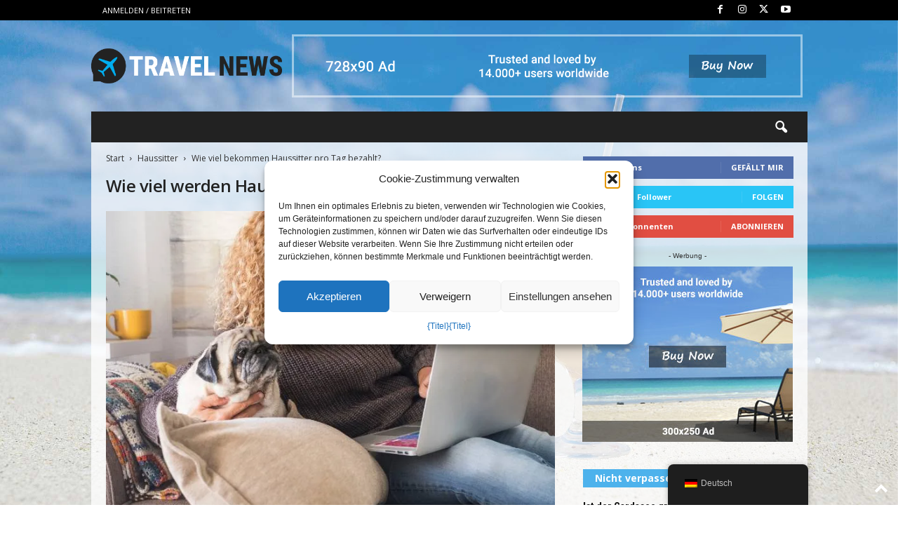

--- FILE ---
content_type: text/html; charset=UTF-8
request_url: https://lakegardatourist.com/de/haussitter/wie-viel-bekommen-sie-am-tag-gezahlt/
body_size: 56095
content:
<!doctype html >
<!--[if IE 8]>    <html class="ie8" lang="de" prefix="og: https://ogp.me/ns#"> <![endif]-->
<!--[if IE 9]>    <html class="ie9" lang="de" prefix="og: https://ogp.me/ns#"> <![endif]-->
<!--[if gt IE 8]><!--> <html lang="de" prefix="og: https://ogp.me/ns#"> <!--<![endif]-->
<head>
    <title>Wie viel bekommen Haussitter pro Tag? | Gardasee Tourist</title>
    <meta charset="UTF-8" />
    <meta name="viewport" content="width=device-width, initial-scale=1.0">
    <link rel="pingback" href="https://lakegardatourist.com/xmlrpc.php" />
    	<style>img:is([sizes="auto" i], [sizes^="auto," i]) { contain-intrinsic-size: 3000px 1500px }</style>
	
<!-- Suchmaschinen-Optimierung durch Rank Math PRO - https://rankmath.com/ -->
<meta name="description" content="House Sitting hat in den letzten Jahren stark an Popularität gewonnen. Hausbesitzer engagieren zunehmend Haussitter, die sich jederzeit um ihr Haus, ihre Haustiere und ihr Hab und Gut kümmern."/>
<meta name="robots" content="follow, index, max-snippet:-1, max-video-preview:-1, max-image-preview:large"/>
<link rel="canonical" href="https://lakegardatourist.com/de/haussitter/wie-viel-bekommen-sie-am-tag-gezahlt/" />
<meta property="og:locale" content="de_DE" />
<meta property="og:type" content="article" />
<meta property="og:title" content="Wie viel bekommen Haussitter pro Tag? | Gardasee Tourist" />
<meta property="og:description" content="House Sitting hat in den letzten Jahren stark an Popularität gewonnen. Hausbesitzer engagieren zunehmend Haussitter, die sich jederzeit um ihr Haus, ihre Haustiere und ihr Hab und Gut kümmern." />
<meta property="og:url" content="https://lakegardatourist.com/de/haussitter/wie-viel-bekommen-sie-am-tag-gezahlt/" />
<meta property="og:site_name" content="Lak Garda Tourist" />
<meta property="og:updated_time" content="2023-09-29T09:30:34+00:00" />
<meta property="og:image" content="https://lakegardatourist.com/wp-content/uploads/2023/09/Person-using-computer-with-dog-o.webp" />
<meta property="og:image:secure_url" content="https://lakegardatourist.com/wp-content/uploads/2023/09/Person-using-computer-with-dog-o.webp" />
<meta property="og:image:width" content="705" />
<meta property="og:image:height" content="470" />
<meta property="og:image:alt" content="Wie viel verdienen Haussitter pro Nacht?" />
<meta property="og:image:type" content="image/webp" />
<meta property="article:published_time" content="2023-09-20T20:29:54+00:00" />
<meta property="article:modified_time" content="2023-09-29T09:30:34+00:00" />
<meta name="twitter:card" content="summary_large_image" />
<meta name="twitter:title" content="Wie viel bekommen Haussitter pro Tag? | Gardasee Tourist" />
<meta name="twitter:description" content="House Sitting hat in den letzten Jahren stark an Popularität gewonnen. Hausbesitzer engagieren zunehmend Haussitter, die sich jederzeit um ihr Haus, ihre Haustiere und ihr Hab und Gut kümmern." />
<meta name="twitter:image" content="https://lakegardatourist.com/wp-content/uploads/2023/09/Person-using-computer-with-dog-o.webp" />
<meta name="twitter:label1" content="Lesedauer" />
<meta name="twitter:data1" content="19 Minuten" />
<script type="application/ld+json" class="rank-math-schema-pro">{
    "@context": "https:\/\/schema.org",
    "@graph": [
        {
            "@type": [
                "Person",
                "Organization"
            ],
            "@id": "https:\/\/lakegardatourist.com\/de\/#person",
            "name": "Eugenio",
            "logo": {
                "@type": "ImageObject",
                "@id": "https:\/\/lakegardatourist.com\/de\/#logo",
                "url": "https:\/\/lakegardatourist.com\/wp-content\/uploads\/2023\/07\/cropped-cropped-Lake-Garda-Tourist-logo.png",
                "contentUrl": "https:\/\/lakegardatourist.com\/wp-content\/uploads\/2023\/07\/cropped-cropped-Lake-Garda-Tourist-logo.png",
                "caption": "Lak Garda Tourist",
                "inLanguage": "de",
                "width": "266",
                "height": "58"
            },
            "image": {
                "@type": "ImageObject",
                "@id": "https:\/\/lakegardatourist.com\/de\/#logo",
                "url": "https:\/\/lakegardatourist.com\/wp-content\/uploads\/2023\/07\/cropped-cropped-Lake-Garda-Tourist-logo.png",
                "contentUrl": "https:\/\/lakegardatourist.com\/wp-content\/uploads\/2023\/07\/cropped-cropped-Lake-Garda-Tourist-logo.png",
                "caption": "Lak Garda Tourist",
                "inLanguage": "de",
                "width": "266",
                "height": "58"
            }
        },
        {
            "@type": "WebSite",
            "@id": "https:\/\/lakegardatourist.com\/de\/#website",
            "url": "https:\/\/lakegardatourist.com\/de",
            "name": "Lak Garda Tourist",
            "alternateName": "All about lake garda suroundings",
            "publisher": {
                "@id": "https:\/\/lakegardatourist.com\/de\/#person"
            },
            "inLanguage": "de"
        },
        {
            "@type": "ImageObject",
            "@id": "https:\/\/lakegardatourist.com\/wp-content\/uploads\/2023\/09\/Person-using-computer-with-dog-o.webp",
            "url": "https:\/\/lakegardatourist.com\/wp-content\/uploads\/2023\/09\/Person-using-computer-with-dog-o.webp",
            "width": "200",
            "height": "200",
            "inLanguage": "de"
        },
        {
            "@type": "BreadcrumbList",
            "@id": "https:\/\/lakegardatourist.com\/de\/haussitter\/wie-viel-bekommen-sie-am-tag-gezahlt\/#breadcrumb",
            "itemListElement": [
                {
                    "@type": "ListItem",
                    "position": "1",
                    "item": {
                        "@id": "https:\/\/lakegardatourist.com",
                        "name": "Startseite"
                    }
                },
                {
                    "@type": "ListItem",
                    "position": "2",
                    "item": {
                        "@id": "https:\/\/lakegardatourist.com\/de\/haussitter\/",
                        "name": "Haussitter"
                    }
                },
                {
                    "@type": "ListItem",
                    "position": "3",
                    "item": {
                        "@id": "https:\/\/lakegardatourist.com\/de\/haussitter\/wie-viel-bekommen-sie-am-tag-gezahlt\/",
                        "name": "Wie viel werden Haussitter pro Tag bezahlt?"
                    }
                }
            ]
        },
        {
            "@type": "WebPage",
            "@id": "https:\/\/lakegardatourist.com\/de\/haussitter\/wie-viel-bekommen-sie-am-tag-gezahlt\/#webpage",
            "url": "https:\/\/lakegardatourist.com\/de\/haussitter\/wie-viel-bekommen-sie-am-tag-gezahlt\/",
            "name": "Wie viel bekommen Haussitter pro Tag? | Gardasee Tourist",
            "datePublished": "2023-09-20T20:29:54+00:00",
            "dateModified": "2023-09-29T09:30:34+00:00",
            "isPartOf": {
                "@id": "https:\/\/lakegardatourist.com\/de\/#website"
            },
            "primaryImageOfPage": {
                "@id": "https:\/\/lakegardatourist.com\/wp-content\/uploads\/2023\/09\/Person-using-computer-with-dog-o.webp"
            },
            "inLanguage": "de",
            "breadcrumb": {
                "@id": "https:\/\/lakegardatourist.com\/de\/haussitter\/wie-viel-bekommen-sie-am-tag-gezahlt\/#breadcrumb"
            }
        },
        {
            "@type": "Person",
            "@id": "https:\/\/lakegardatourist.com\/de\/haussitter\/wie-viel-bekommen-sie-am-tag-gezahlt\/#author",
            "name": "Eugenio",
            "image": {
                "@type": "ImageObject",
                "@id": "https:\/\/secure.gravatar.com\/avatar\/0b199aa74f3b719d6b5558ad42053dadc401d61aa1f67dd31b3e3ce2020b4f43?s=96&amp;d=blank&amp;r=g",
                "url": "https:\/\/secure.gravatar.com\/avatar\/0b199aa74f3b719d6b5558ad42053dadc401d61aa1f67dd31b3e3ce2020b4f43?s=96&amp;d=blank&amp;r=g",
                "caption": "Eugenio",
                "inLanguage": "de"
            },
            "sameAs": [
                "https:\/\/lakegardatourist.com"
            ]
        },
        {
            "@type": "Article",
            "headline": "How Much do House Sitters Get Paid a Day? | Lake Garda Tourist",
            "keywords": "How Much do House Sitters Get Paid",
            "datePublished": "2023-09-20T20:29:54+00:00",
            "dateModified": "2023-09-29T09:30:34+00:00",
            "author": {
                "@id": "https:\/\/lakegardatourist.com\/de\/haussitter\/wie-viel-bekommen-sie-am-tag-gezahlt\/#author",
                "name": "Eugenio"
            },
            "publisher": {
                "@id": "https:\/\/lakegardatourist.com\/de\/#person"
            },
            "description": "House Sitting hat in den letzten Jahren stark an Popularit\u00e4t gewonnen. Hausbesitzer engagieren zunehmend Haussitter, die sich jederzeit um ihr Haus, ihre Haustiere und ihr Hab und Gut k\u00fcmmern.",
            "name": "Wie viel bekommen Haussitter pro Tag? | Gardasee Tourist",
            "@id": "https:\/\/lakegardatourist.com\/de\/haussitter\/wie-viel-bekommen-sie-am-tag-gezahlt\/#richSnippet",
            "isPartOf": {
                "@id": "https:\/\/lakegardatourist.com\/de\/haussitter\/wie-viel-bekommen-sie-am-tag-gezahlt\/#webpage"
            },
            "image": {
                "@id": "https:\/\/lakegardatourist.com\/wp-content\/uploads\/2023\/09\/Person-using-computer-with-dog-o.webp"
            },
            "inLanguage": "de",
            "mainEntityOfPage": {
                "@id": "https:\/\/lakegardatourist.com\/de\/haussitter\/wie-viel-bekommen-sie-am-tag-gezahlt\/#webpage"
            }
        }
    ]
}</script>
<!-- /Rank Math WordPress SEO Plugin -->

<link rel='dns-prefetch' href='//fonts.googleapis.com' />
<link rel='stylesheet' id='wp-block-library-css' href='https://lakegardatourist.com/wp-includes/css/dist/block-library/style.min.css' type='text/css' media='all' />
<style id='classic-theme-styles-inline-css' type='text/css'>
/*! This file is auto-generated */
.wp-block-button__link{color:#fff;background-color:#32373c;border-radius:9999px;box-shadow:none;text-decoration:none;padding:calc(.667em + 2px) calc(1.333em + 2px);font-size:1.125em}.wp-block-file__button{background:#32373c;color:#fff;text-decoration:none}
</style>
<style id='global-styles-inline-css' type='text/css'>
:root{--wp--preset--aspect-ratio--square: 1;--wp--preset--aspect-ratio--4-3: 4/3;--wp--preset--aspect-ratio--3-4: 3/4;--wp--preset--aspect-ratio--3-2: 3/2;--wp--preset--aspect-ratio--2-3: 2/3;--wp--preset--aspect-ratio--16-9: 16/9;--wp--preset--aspect-ratio--9-16: 9/16;--wp--preset--color--black: #000000;--wp--preset--color--cyan-bluish-gray: #abb8c3;--wp--preset--color--white: #ffffff;--wp--preset--color--pale-pink: #f78da7;--wp--preset--color--vivid-red: #cf2e2e;--wp--preset--color--luminous-vivid-orange: #ff6900;--wp--preset--color--luminous-vivid-amber: #fcb900;--wp--preset--color--light-green-cyan: #7bdcb5;--wp--preset--color--vivid-green-cyan: #00d084;--wp--preset--color--pale-cyan-blue: #8ed1fc;--wp--preset--color--vivid-cyan-blue: #0693e3;--wp--preset--color--vivid-purple: #9b51e0;--wp--preset--gradient--vivid-cyan-blue-to-vivid-purple: linear-gradient(135deg,rgba(6,147,227,1) 0%,rgb(155,81,224) 100%);--wp--preset--gradient--light-green-cyan-to-vivid-green-cyan: linear-gradient(135deg,rgb(122,220,180) 0%,rgb(0,208,130) 100%);--wp--preset--gradient--luminous-vivid-amber-to-luminous-vivid-orange: linear-gradient(135deg,rgba(252,185,0,1) 0%,rgba(255,105,0,1) 100%);--wp--preset--gradient--luminous-vivid-orange-to-vivid-red: linear-gradient(135deg,rgba(255,105,0,1) 0%,rgb(207,46,46) 100%);--wp--preset--gradient--very-light-gray-to-cyan-bluish-gray: linear-gradient(135deg,rgb(238,238,238) 0%,rgb(169,184,195) 100%);--wp--preset--gradient--cool-to-warm-spectrum: linear-gradient(135deg,rgb(74,234,220) 0%,rgb(151,120,209) 20%,rgb(207,42,186) 40%,rgb(238,44,130) 60%,rgb(251,105,98) 80%,rgb(254,248,76) 100%);--wp--preset--gradient--blush-light-purple: linear-gradient(135deg,rgb(255,206,236) 0%,rgb(152,150,240) 100%);--wp--preset--gradient--blush-bordeaux: linear-gradient(135deg,rgb(254,205,165) 0%,rgb(254,45,45) 50%,rgb(107,0,62) 100%);--wp--preset--gradient--luminous-dusk: linear-gradient(135deg,rgb(255,203,112) 0%,rgb(199,81,192) 50%,rgb(65,88,208) 100%);--wp--preset--gradient--pale-ocean: linear-gradient(135deg,rgb(255,245,203) 0%,rgb(182,227,212) 50%,rgb(51,167,181) 100%);--wp--preset--gradient--electric-grass: linear-gradient(135deg,rgb(202,248,128) 0%,rgb(113,206,126) 100%);--wp--preset--gradient--midnight: linear-gradient(135deg,rgb(2,3,129) 0%,rgb(40,116,252) 100%);--wp--preset--font-size--small: 10px;--wp--preset--font-size--medium: 20px;--wp--preset--font-size--large: 30px;--wp--preset--font-size--x-large: 42px;--wp--preset--font-size--regular: 14px;--wp--preset--font-size--larger: 48px;--wp--preset--spacing--20: 0.44rem;--wp--preset--spacing--30: 0.67rem;--wp--preset--spacing--40: 1rem;--wp--preset--spacing--50: 1.5rem;--wp--preset--spacing--60: 2.25rem;--wp--preset--spacing--70: 3.38rem;--wp--preset--spacing--80: 5.06rem;--wp--preset--shadow--natural: 6px 6px 9px rgba(0, 0, 0, 0.2);--wp--preset--shadow--deep: 12px 12px 50px rgba(0, 0, 0, 0.4);--wp--preset--shadow--sharp: 6px 6px 0px rgba(0, 0, 0, 0.2);--wp--preset--shadow--outlined: 6px 6px 0px -3px rgba(255, 255, 255, 1), 6px 6px rgba(0, 0, 0, 1);--wp--preset--shadow--crisp: 6px 6px 0px rgba(0, 0, 0, 1);}:where(.is-layout-flex){gap: 0.5em;}:where(.is-layout-grid){gap: 0.5em;}body .is-layout-flex{display: flex;}.is-layout-flex{flex-wrap: wrap;align-items: center;}.is-layout-flex > :is(*, div){margin: 0;}body .is-layout-grid{display: grid;}.is-layout-grid > :is(*, div){margin: 0;}:where(.wp-block-columns.is-layout-flex){gap: 2em;}:where(.wp-block-columns.is-layout-grid){gap: 2em;}:where(.wp-block-post-template.is-layout-flex){gap: 1.25em;}:where(.wp-block-post-template.is-layout-grid){gap: 1.25em;}.has-black-color{color: var(--wp--preset--color--black) !important;}.has-cyan-bluish-gray-color{color: var(--wp--preset--color--cyan-bluish-gray) !important;}.has-white-color{color: var(--wp--preset--color--white) !important;}.has-pale-pink-color{color: var(--wp--preset--color--pale-pink) !important;}.has-vivid-red-color{color: var(--wp--preset--color--vivid-red) !important;}.has-luminous-vivid-orange-color{color: var(--wp--preset--color--luminous-vivid-orange) !important;}.has-luminous-vivid-amber-color{color: var(--wp--preset--color--luminous-vivid-amber) !important;}.has-light-green-cyan-color{color: var(--wp--preset--color--light-green-cyan) !important;}.has-vivid-green-cyan-color{color: var(--wp--preset--color--vivid-green-cyan) !important;}.has-pale-cyan-blue-color{color: var(--wp--preset--color--pale-cyan-blue) !important;}.has-vivid-cyan-blue-color{color: var(--wp--preset--color--vivid-cyan-blue) !important;}.has-vivid-purple-color{color: var(--wp--preset--color--vivid-purple) !important;}.has-black-background-color{background-color: var(--wp--preset--color--black) !important;}.has-cyan-bluish-gray-background-color{background-color: var(--wp--preset--color--cyan-bluish-gray) !important;}.has-white-background-color{background-color: var(--wp--preset--color--white) !important;}.has-pale-pink-background-color{background-color: var(--wp--preset--color--pale-pink) !important;}.has-vivid-red-background-color{background-color: var(--wp--preset--color--vivid-red) !important;}.has-luminous-vivid-orange-background-color{background-color: var(--wp--preset--color--luminous-vivid-orange) !important;}.has-luminous-vivid-amber-background-color{background-color: var(--wp--preset--color--luminous-vivid-amber) !important;}.has-light-green-cyan-background-color{background-color: var(--wp--preset--color--light-green-cyan) !important;}.has-vivid-green-cyan-background-color{background-color: var(--wp--preset--color--vivid-green-cyan) !important;}.has-pale-cyan-blue-background-color{background-color: var(--wp--preset--color--pale-cyan-blue) !important;}.has-vivid-cyan-blue-background-color{background-color: var(--wp--preset--color--vivid-cyan-blue) !important;}.has-vivid-purple-background-color{background-color: var(--wp--preset--color--vivid-purple) !important;}.has-black-border-color{border-color: var(--wp--preset--color--black) !important;}.has-cyan-bluish-gray-border-color{border-color: var(--wp--preset--color--cyan-bluish-gray) !important;}.has-white-border-color{border-color: var(--wp--preset--color--white) !important;}.has-pale-pink-border-color{border-color: var(--wp--preset--color--pale-pink) !important;}.has-vivid-red-border-color{border-color: var(--wp--preset--color--vivid-red) !important;}.has-luminous-vivid-orange-border-color{border-color: var(--wp--preset--color--luminous-vivid-orange) !important;}.has-luminous-vivid-amber-border-color{border-color: var(--wp--preset--color--luminous-vivid-amber) !important;}.has-light-green-cyan-border-color{border-color: var(--wp--preset--color--light-green-cyan) !important;}.has-vivid-green-cyan-border-color{border-color: var(--wp--preset--color--vivid-green-cyan) !important;}.has-pale-cyan-blue-border-color{border-color: var(--wp--preset--color--pale-cyan-blue) !important;}.has-vivid-cyan-blue-border-color{border-color: var(--wp--preset--color--vivid-cyan-blue) !important;}.has-vivid-purple-border-color{border-color: var(--wp--preset--color--vivid-purple) !important;}.has-vivid-cyan-blue-to-vivid-purple-gradient-background{background: var(--wp--preset--gradient--vivid-cyan-blue-to-vivid-purple) !important;}.has-light-green-cyan-to-vivid-green-cyan-gradient-background{background: var(--wp--preset--gradient--light-green-cyan-to-vivid-green-cyan) !important;}.has-luminous-vivid-amber-to-luminous-vivid-orange-gradient-background{background: var(--wp--preset--gradient--luminous-vivid-amber-to-luminous-vivid-orange) !important;}.has-luminous-vivid-orange-to-vivid-red-gradient-background{background: var(--wp--preset--gradient--luminous-vivid-orange-to-vivid-red) !important;}.has-very-light-gray-to-cyan-bluish-gray-gradient-background{background: var(--wp--preset--gradient--very-light-gray-to-cyan-bluish-gray) !important;}.has-cool-to-warm-spectrum-gradient-background{background: var(--wp--preset--gradient--cool-to-warm-spectrum) !important;}.has-blush-light-purple-gradient-background{background: var(--wp--preset--gradient--blush-light-purple) !important;}.has-blush-bordeaux-gradient-background{background: var(--wp--preset--gradient--blush-bordeaux) !important;}.has-luminous-dusk-gradient-background{background: var(--wp--preset--gradient--luminous-dusk) !important;}.has-pale-ocean-gradient-background{background: var(--wp--preset--gradient--pale-ocean) !important;}.has-electric-grass-gradient-background{background: var(--wp--preset--gradient--electric-grass) !important;}.has-midnight-gradient-background{background: var(--wp--preset--gradient--midnight) !important;}.has-small-font-size{font-size: var(--wp--preset--font-size--small) !important;}.has-medium-font-size{font-size: var(--wp--preset--font-size--medium) !important;}.has-large-font-size{font-size: var(--wp--preset--font-size--large) !important;}.has-x-large-font-size{font-size: var(--wp--preset--font-size--x-large) !important;}
:where(.wp-block-post-template.is-layout-flex){gap: 1.25em;}:where(.wp-block-post-template.is-layout-grid){gap: 1.25em;}
:where(.wp-block-columns.is-layout-flex){gap: 2em;}:where(.wp-block-columns.is-layout-grid){gap: 2em;}
:root :where(.wp-block-pullquote){font-size: 1.5em;line-height: 1.6;}
</style>
<link rel='stylesheet' id='toc-screen-css' href='https://lakegardatourist.com/wp-content/plugins/table-of-contents-plus/screen.min.css' type='text/css' media='all' />
<style id='toc-screen-inline-css' type='text/css'>
div#toc_container {width: 200px;}div#toc_container ul li {font-size: 0px;}
</style>
<link rel='stylesheet' id='trp-floater-language-switcher-style-css' href='https://lakegardatourist.com/wp-content/plugins/translatepress-multilingual/assets/css/trp-floater-language-switcher.css' type='text/css' media='all' />
<link rel='stylesheet' id='trp-language-switcher-style-css' href='https://lakegardatourist.com/wp-content/cache/background-css/lakegardatourist.com/wp-content/plugins/translatepress-multilingual/assets/css/trp-language-switcher.css?wpr_t=1767411843' type='text/css' media='all' />
<link rel='stylesheet' id='cmplz-general-css' href='https://lakegardatourist.com/wp-content/plugins/complianz-gdpr/assets/css/cookieblocker.min.css' type='text/css' media='all' />
<link rel='stylesheet' id='google-fonts-style-css' href='https://fonts.googleapis.com/css?family=Roboto+Condensed%3A400%2C500%2C700%7COpen+Sans%3A400%2C600%2C700&#038;display=swap' type='text/css' media='all' />
<link rel='stylesheet' id='td-theme-css' href='https://lakegardatourist.com/wp-content/cache/background-css/lakegardatourist.com/wp-content/themes/Newsmag/style.css?wpr_t=1767411843' type='text/css' media='all' />
<style id='td-theme-inline-css' type='text/css'>
    
        /* custom css - generated by TagDiv Composer */
        @media (max-width: 767px) {
            .td-header-desktop-wrap {
                display: none;
            }
        }
        @media (min-width: 767px) {
            .td-header-mobile-wrap {
                display: none;
            }
        }
    
	
</style>
<link rel='stylesheet' id='td-legacy-framework-front-style-css' href='https://lakegardatourist.com/wp-content/cache/background-css/lakegardatourist.com/wp-content/plugins/td-composer/legacy/Newsmag/assets/css/td_legacy_main.css?wpr_t=1767411843' type='text/css' media='all' />
<link rel='stylesheet' id='td-theme-demo-style-css' href='https://lakegardatourist.com/wp-content/plugins/td-composer/legacy/Newsmag/includes/demos/travel/demo_style.css' type='text/css' media='all' />
<script type="text/javascript" src="https://lakegardatourist.com/wp-includes/js/jquery/jquery.min.js" id="jquery-core-js" defer></script>
<script type="text/javascript" src="https://lakegardatourist.com/wp-includes/js/jquery/jquery-migrate.min.js" id="jquery-migrate-js" defer></script>
<link rel="https://api.w.org/" href="https://lakegardatourist.com/de/wp-json/" /><link rel="alternate" title="JSON" type="application/json" href="https://lakegardatourist.com/de/wp-json/wp/v2/pages/969" /><link rel="alternate" title="oEmbed (JSON)" type="application/json+oembed" href="https://lakegardatourist.com/de/wp-json/oembed/1.0/embed?url=https%3A%2F%2Flakegardatourist.com%2Fde%2Fhaussitter%2Fwie-viel-bekommen-sie-am-tag-gezahlt%2F" />
<link rel="alternate" title="oEmbed (XML)" type="text/xml+oembed" href="https://lakegardatourist.com/de/wp-json/oembed/1.0/embed?url=https%3A%2F%2Flakegardatourist.com%2Fde%2Fhaussitter%2Fwie-viel-bekommen-sie-am-tag-gezahlt%2F&#038;format=xml" />
<link rel="alternate" hreflang="en-US" href="https://lakegardatourist.com/house-sitter/how-much-do-house-sitters-get-paid-a-day/"/>
<link rel="alternate" hreflang="de-DE" href="https://lakegardatourist.com/de/haussitter/wie-viel-bekommen-sie-am-tag-gezahlt/"/>
<link rel="alternate" hreflang="ru-RU" href="https://lakegardatourist.com/ru/%d0%b4%d0%be%d0%bc%d1%80%d0%b0%d0%b1%d0%be%d1%82%d0%bd%d0%b8%d1%86%d0%b0/%d1%81%d0%ba%d0%be%d0%bb%d1%8c%d0%ba%d0%be-%d0%bf%d0%bb%d0%b0%d1%82%d1%8f%d1%82-%d1%81%d0%b8%d1%82%d1%82%d0%b5%d1%80%d0%b0%d0%bc-%d0%b2-%d0%b4%d0%b5%d0%bd%d1%8c/"/>
<link rel="alternate" hreflang="fr-FR" href="https://lakegardatourist.com/fr/gardienne-de-maison/combien-les-gardiens-de-maison-sont-ils-payes-par-jour/"/>
<link rel="alternate" hreflang="nl-NL" href="https://lakegardatourist.com/nl/huisoppas/how-much-do-house-sitters-get-paid-a-day/"/>
<link rel="alternate" hreflang="pl-PL" href="https://lakegardatourist.com/pl/opiekunka-do-domu/how-much-do-house-sitters-get-paid-a-day/"/>
<link rel="alternate" hreflang="en" href="https://lakegardatourist.com/house-sitter/how-much-do-house-sitters-get-paid-a-day/"/>
<link rel="alternate" hreflang="de" href="https://lakegardatourist.com/de/haussitter/wie-viel-bekommen-sie-am-tag-gezahlt/"/>
<link rel="alternate" hreflang="ru" href="https://lakegardatourist.com/ru/%d0%b4%d0%be%d0%bc%d1%80%d0%b0%d0%b1%d0%be%d1%82%d0%bd%d0%b8%d1%86%d0%b0/%d1%81%d0%ba%d0%be%d0%bb%d1%8c%d0%ba%d0%be-%d0%bf%d0%bb%d0%b0%d1%82%d1%8f%d1%82-%d1%81%d0%b8%d1%82%d1%82%d0%b5%d1%80%d0%b0%d0%bc-%d0%b2-%d0%b4%d0%b5%d0%bd%d1%8c/"/>
<link rel="alternate" hreflang="fr" href="https://lakegardatourist.com/fr/gardienne-de-maison/combien-les-gardiens-de-maison-sont-ils-payes-par-jour/"/>
<link rel="alternate" hreflang="nl" href="https://lakegardatourist.com/nl/huisoppas/how-much-do-house-sitters-get-paid-a-day/"/>
<link rel="alternate" hreflang="pl" href="https://lakegardatourist.com/pl/opiekunka-do-domu/how-much-do-house-sitters-get-paid-a-day/"/>
<link rel="alternate" hreflang="x-default" href="https://lakegardatourist.com/house-sitter/how-much-do-house-sitters-get-paid-a-day/"/>
			<style>.cmplz-hidden {
					display: none !important;
				}</style><script data-noptimize="1" data-cfasync="false" data-wpfc-render="false">
  (function () {
      var script = document.createElement("script");
      script.async = 1;
      script.src = 'https://emrldtp.com/NDUwNDcw.js?t=450470';
      document.head.appendChild(script);
  })();
</script>
<!-- JS generated by theme -->

<script type="text/javascript" id="td-generated-header-js">
    
    

	    var tdBlocksArray = []; //here we store all the items for the current page

	    // td_block class - each ajax block uses a object of this class for requests
	    function tdBlock() {
		    this.id = '';
		    this.block_type = 1; //block type id (1-234 etc)
		    this.atts = '';
		    this.td_column_number = '';
		    this.td_current_page = 1; //
		    this.post_count = 0; //from wp
		    this.found_posts = 0; //from wp
		    this.max_num_pages = 0; //from wp
		    this.td_filter_value = ''; //current live filter value
		    this.is_ajax_running = false;
		    this.td_user_action = ''; // load more or infinite loader (used by the animation)
		    this.header_color = '';
		    this.ajax_pagination_infinite_stop = ''; //show load more at page x
	    }

        // td_js_generator - mini detector
        ( function () {
            var htmlTag = document.getElementsByTagName("html")[0];

	        if ( navigator.userAgent.indexOf("MSIE 10.0") > -1 ) {
                htmlTag.className += ' ie10';
            }

            if ( !!navigator.userAgent.match(/Trident.*rv\:11\./) ) {
                htmlTag.className += ' ie11';
            }

	        if ( navigator.userAgent.indexOf("Edge") > -1 ) {
                htmlTag.className += ' ieEdge';
            }

            if ( /(iPad|iPhone|iPod)/g.test(navigator.userAgent) ) {
                htmlTag.className += ' td-md-is-ios';
            }

            var user_agent = navigator.userAgent.toLowerCase();
            if ( user_agent.indexOf("android") > -1 ) {
                htmlTag.className += ' td-md-is-android';
            }

            if ( -1 !== navigator.userAgent.indexOf('Mac OS X')  ) {
                htmlTag.className += ' td-md-is-os-x';
            }

            if ( /chrom(e|ium)/.test(navigator.userAgent.toLowerCase()) ) {
               htmlTag.className += ' td-md-is-chrome';
            }

            if ( -1 !== navigator.userAgent.indexOf('Firefox') ) {
                htmlTag.className += ' td-md-is-firefox';
            }

            if ( -1 !== navigator.userAgent.indexOf('Safari') && -1 === navigator.userAgent.indexOf('Chrome') ) {
                htmlTag.className += ' td-md-is-safari';
            }

            if( -1 !== navigator.userAgent.indexOf('IEMobile') ){
                htmlTag.className += ' td-md-is-iemobile';
            }

        })();

        var tdLocalCache = {};

        ( function () {
            "use strict";

            tdLocalCache = {
                data: {},
                remove: function (resource_id) {
                    delete tdLocalCache.data[resource_id];
                },
                exist: function (resource_id) {
                    return tdLocalCache.data.hasOwnProperty(resource_id) && tdLocalCache.data[resource_id] !== null;
                },
                get: function (resource_id) {
                    return tdLocalCache.data[resource_id];
                },
                set: function (resource_id, cachedData) {
                    tdLocalCache.remove(resource_id);
                    tdLocalCache.data[resource_id] = cachedData;
                }
            };
        })();

    
    
var td_viewport_interval_list=[{"limitBottom":767,"sidebarWidth":251},{"limitBottom":1023,"sidebarWidth":339}];
var td_animation_stack_effect="type0";
var tds_animation_stack=true;
var td_animation_stack_specific_selectors=".entry-thumb, img, .td-lazy-img";
var td_animation_stack_general_selectors=".td-animation-stack img, .td-animation-stack .entry-thumb, .post img, .td-animation-stack .td-lazy-img";
var tds_general_modal_image="yes";
var tdc_is_installed="yes";
var td_ajax_url="https:\/\/lakegardatourist.com\/wp-admin\/admin-ajax.php?td_theme_name=Newsmag&v=5.4.3.1";
var td_get_template_directory_uri="https:\/\/lakegardatourist.com\/wp-content\/plugins\/td-composer\/legacy\/common";
var tds_snap_menu="smart_snap_always";
var tds_logo_on_sticky="show";
var tds_header_style="3";
var td_please_wait="Bitte warten...";
var td_email_user_pass_incorrect="Benutzername oder Passwort falsch!";
var td_email_user_incorrect="E-Mail-Adresse oder Benutzername falsch!";
var td_email_incorrect="E-Mail-Adresse nicht korrekt!";
var td_user_incorrect="Username incorrect!";
var td_email_user_empty="Email or username empty!";
var td_pass_empty="Pass empty!";
var td_pass_pattern_incorrect="Invalid Pass Pattern!";
var td_retype_pass_incorrect="Retyped Pass incorrect!";
var tds_more_articles_on_post_enable="";
var tds_more_articles_on_post_time_to_wait="";
var tds_more_articles_on_post_pages_distance_from_top=0;
var tds_captcha="";
var tds_theme_color_site_wide="#4db2ec";
var tds_smart_sidebar="enabled";
var tdThemeName="Newsmag";
var tdThemeNameWl="Newsmag";
var td_magnific_popup_translation_tPrev="Vorherige (Pfeiltaste links)";
var td_magnific_popup_translation_tNext="Weiter (rechte Pfeiltaste)";
var td_magnific_popup_translation_tCounter="%curr% von %total%";
var td_magnific_popup_translation_ajax_tError="Der Inhalt von %url% konnte nicht geladen werden.";
var td_magnific_popup_translation_image_tError="Das Bild #%curr% konnte nicht geladen werden.";
var tdBlockNonce="ace32aab28";
var tdMobileMenu="enabled";
var tdMobileSearch="enabled";
var tdDateNamesI18n={"month_names":["Januar","Februar","M\u00e4rz","April","Mai","Juni","Juli","August","September","Oktober","November","Dezember"],"month_names_short":["Jan.","Feb.","M\u00e4rz","Apr.","Mai","Juni","Juli","Aug.","Sep.","Okt.","Nov.","Dez."],"day_names":["Sonntag","Montag","Dienstag","Mittwoch","Donnerstag","Freitag","Samstag"],"day_names_short":["So.","Mo.","Di.","Mi.","Do.","Fr.","Sa."]};
var td_deploy_mode="deploy";
var td_ad_background_click_link="";
var td_ad_background_click_target="";
</script>


<!-- Header style compiled by theme -->

<style>
/* custom css - generated by TagDiv Composer */
    

.td-pb-row [class*="td-pb-span"],
    .td-pb-border-top,
    .page-template-page-title-sidebar-php .td-page-content > .wpb_row:first-child,
    .td-post-sharing,
    .td-post-content,
    .td-post-next-prev,
    .author-box-wrap,
    .td-comments-title-wrap,
    .comment-list,
    .comment-respond,
    .td-post-template-5 header,
    .td-container,
    .wpb_content_element,
    .wpb_column,
    .wpb_row,
    .white-menu .td-header-container .td-header-main-menu,
    .td-post-template-1 .td-post-content,
    .td-post-template-4 .td-post-sharing-top,
    .td-header-style-6 .td-header-header .td-make-full,
    #disqus_thread,
    .page-template-page-pagebuilder-title-php .td-page-content > .wpb_row:first-child,
    .td-footer-container:before {
        border-color: rgba(255,255,255,0);
    }
    .td-top-border {
        border-color: rgba(255,255,255,0) !important;
    }
    .td-container-border:after,
    .td-next-prev-separator,
    .td-container .td-pb-row .wpb_column:before,
    .td-container-border:before,
    .td-main-content:before,
    .td-main-sidebar:before,
    .td-pb-row .td-pb-span4:nth-of-type(3):after,
    .td-pb-row .td-pb-span4:nth-last-of-type(3):after {
    	background-color: rgba(255,255,255,0);
    }
    @media (max-width: 767px) {
    	.white-menu .td-header-main-menu {
      		border-color: rgba(255,255,255,0);
      	}
    }



    
    .td-header-top-menu,
    .td-header-wrap .td-top-menu-full {
        background-color: #000000;
    }

    .td-header-style-1 .td-header-top-menu,
    .td-header-style-2 .td-top-bar-container,
    .td-header-style-7 .td-header-top-menu {
        padding: 0 12px;
        top: 0;
    }

    
    .td-menu-background:before,
    .td-search-background:before {
        background: rgba(77,178,236,0.8);
        background: -moz-linear-gradient(top, rgba(77,178,236,0.8) 0%, rgba(229,126,61,0.82) 100%);
        background: -webkit-gradient(left top, left bottom, color-stop(0%, rgba(77,178,236,0.8)), color-stop(100%, rgba(229,126,61,0.82)));
        background: -webkit-linear-gradient(top, rgba(77,178,236,0.8) 0%, rgba(229,126,61,0.82) 100%);
        background: -o-linear-gradient(top, rgba(77,178,236,0.8) 0%, @mobileu_gradient_two_mob 100%);
        background: -ms-linear-gradient(top, rgba(77,178,236,0.8) 0%, rgba(229,126,61,0.82) 100%);
        background: linear-gradient(to bottom, rgba(77,178,236,0.8) 0%, rgba(229,126,61,0.82) 100%);
        filter: progid:DXImageTransform.Microsoft.gradient( startColorstr='rgba(77,178,236,0.8)', endColorstr='rgba(229,126,61,0.82)', GradientType=0 );
    }

    
    .mfp-content .td-login-button:active,
    .mfp-content .td-login-button:hover {
        color: #ffffff;
    }
    
    .white-popup-block:after {
        background: rgba(77,178,236,0.8);
        background: -moz-linear-gradient(45deg, rgba(77,178,236,0.8) 0%, rgba(229,126,61,0.82) 100%);
        background: -webkit-gradient(left bottom, right top, color-stop(0%, rgba(77,178,236,0.8)), color-stop(100%, rgba(229,126,61,0.82)));
        background: -webkit-linear-gradient(45deg, rgba(77,178,236,0.8) 0%, rgba(229,126,61,0.82) 100%);
        background: -o-linear-gradient(45deg, rgba(77,178,236,0.8) 0%, rgba(229,126,61,0.82) 100%);
        background: -ms-linear-gradient(45deg, rgba(77,178,236,0.8) 0%, rgba(229,126,61,0.82) 100%);
        background: linear-gradient(45deg, rgba(77,178,236,0.8) 0%, rgba(229,126,61,0.82) 100%);
        filter: progid:DXImageTransform.Microsoft.gradient( startColorstr='rgba(77,178,236,0.8)', endColorstr='rgba(229,126,61,0.82)', GradientType=0 );
    }


    
    .td-sub-footer-container {
        background-color: #000000;
    }
    .td-sub-footer-container:after {
        background-color: transparent;
    }
    .td-sub-footer-container:before {
        background-color: transparent;
    }
    .td-footer-container.td-container {
        border-bottom-width: 0;
    }

    
    .td-sub-footer-container,
    .td-sub-footer-container a {
        color: #ffffff;
    }
    .td-sub-footer-container li a:before {
        background-color: #ffffff;
    }

    
    .td-menu-background:after,
    .td-search-background:after {
        background-image: var(--wpr-bg-fa63f730-e931-4aa7-8ff6-52d6e37214f2);
    }

    
    .white-popup-block:before {
        background-image: var(--wpr-bg-739fcdce-323e-4995-8846-db77c76f15c5);
    }

    
    .top-header-menu li a,
    .td-header-sp-top-menu .td_data_time,
    .td-header-sp-top-menu .tds_menu_login .tdw-wml-user,
    .td-weather-top-widget .td-weather-header .td-weather-city,
    .td-weather-top-widget .td-weather-now {
        font-weight:normal;
	
    }
    
    .sf-menu > .td-menu-item > a {
        font-family:"Roboto Condensed";
	font-size:17px;
	
    }
    
    .sf-menu ul .td-menu-item a {
        font-family:"Roboto Condensed";
	font-size:15px;
	
    }
    
    .td_mod_mega_menu .item-details a {
        font-family:"Roboto Condensed";
	font-size:15px;
	
    }
    
    .td_mega_menu_sub_cats .block-mega-child-cats a {
        font-family:"Roboto Condensed";
	font-size:13px;
	
    }   
     
    .td-mobile-content .td-mobile-main-menu > li > a {
        font-family:"Roboto Condensed";
	
    }

	
    .td-mobile-content .sub-menu a {
        font-family:"Roboto Condensed";
	font-size:14px;
	
    }

	
	.td_module_wrap .entry-title,
	.td-theme-slider .td-module-title,
	.page .td-post-template-6 .td-post-header h1 {
		font-family:"Roboto Condensed";
	
	}

	
    .td_module_2 .td-module-title {
    	font-size:22px;
	line-height:26px;
	
    }
    
    .td_module_6 .td-module-title {
    	font-size:15px;
	
    }
    
    .td_module_mx4 .td-module-title {
    	font-size:16px;
	line-height:18px;
	
    }
    
    .block-title > span,
    .block-title > a,
    .widgettitle,
    .td-trending-now-title,
    .wpb_tabs li a,
    .vc_tta-container .vc_tta-color-grey.vc_tta-tabs-position-top.vc_tta-style-classic .vc_tta-tabs-container .vc_tta-tab > a,
    .td-related-title .td-related-left,
    .td-related-title .td-related-right,
    .category .entry-title span,
    .td-author-counters span,
    .woocommerce-tabs h2,
    .woocommerce .product .products h2:not(.woocommerce-loop-product__title) {
        font-size:14px;
	
    }
    
    .td-excerpt,
    .td-module-excerpt {
        font-size:14px;
	
    }
    
    .td-big-grid-post .entry-title {
        font-family:"Roboto Condensed";
	
    }
    
    .td_block_big_grid .td-big-thumb .entry-title,
    .td_block_big_grid_2 .td-big-thumb .entry-title,
    .td_block_big_grid_3 .td-big-thumb .entry-title,
    .td_block_big_grid_4 .td-big-thumb .entry-title,
    .td_block_big_grid_5 .td-big-thumb .entry-title,
    .td_block_big_grid_6 .td-big-thumb .entry-title,
    .td_block_big_grid_7 .td-big-thumb .entry-title {
        font-size:34px;
	line-height:38px;
	
    }
    
    .td_block_big_grid .td-medium-thumb .entry-title,
    .td_block_big_grid_2 .td-medium-thumb .entry-title,
    .td_block_big_grid_3 .td-medium-thumb .entry-title,
    .td_block_big_grid_4 .td-medium-thumb .entry-title,
    .td_block_big_grid_5 .td-medium-thumb .entry-title,
    .td_block_big_grid_6 .td-medium-thumb .entry-title,
    .td_block_big_grid_7 .td-medium-thumb .entry-title {
        font-size:28px;
	line-height:30px;
	
    }
    
    .td_block_big_grid .td-small-thumb .entry-title,
    .td_block_big_grid_2 .td-small-thumb .entry-title,
    .td_block_big_grid_3 .td-small-thumb .entry-title,
    .td_block_big_grid_4 .td-small-thumb .entry-title,
    .td_block_big_grid_5 .td-small-thumb .entry-title,
    .td_block_big_grid_6 .td-small-thumb .entry-title,
    .td_block_big_grid_7 .td-small-thumb .entry-title {
        font-size:22px;
	line-height:24px;
	
    }
    
    .td_block_big_grid .td-tiny-thumb .entry-title,
    .td_block_big_grid_2 .td-tiny-thumb .entry-title,
    .td_block_big_grid_3 .td-tiny-thumb .entry-title,
    .td_block_big_grid_4 .td-tiny-thumb .entry-title,
    .td_block_big_grid_5 .td-tiny-thumb .entry-title,
    .td_block_big_grid_6 .td-tiny-thumb .entry-title,
    .td_block_big_grid_7 .td-tiny-thumb .entry-title {
        font-size:16px;
	line-height:18px;
	
    }








	
	.post header .entry-title {
		font-family:"Roboto Condensed";
	
	}

	
	.td-sub-footer-copy {
		font-size:13px;
	
	}
	
	.td-sub-footer-menu ul li a {
		font-size:13px;
	
	}
</style>

<script data-noptimize="1" data-cfasync="false" data-wpfc-render="false">
  (function () {
      var script = document.createElement("script");
      script.async = 1;
      script.src = 'https://emrldtp.com/NDUwNDcw.js?t=450470';
      document.head.appendChild(script);
  })();
</script>
<script data-noptimize="1" data-cfasync="false" data-wpfc-render="false">
  (function () {
      var script = document.createElement("script");
      script.async = 1;
      script.src = 'https://emrldtp.com/NDUwNDcw.js?t=450470';
      document.head.appendChild(script);
  })();
</script>


<script type="application/ld+json">{
    "@context": "https:\/\/schema.org",
    "@type": "BreadcrumbList",
    "itemListElement": [
        {
            "@type": "ListItem",
            "position": 1,
            "item": {
                "@type": "WebSite",
                "@id": "https:\/\/lakegardatourist.com\/de\/",
                "name": "Start"
            }
        },
        {
            "@type": "ListItem",
            "position": 2,
            "item": {
                "@type": "WebPage",
                "@id": "https:\/\/lakegardatourist.com\/de\/haussitter\/",
                "name": "Haussitter"
            }
        },
        {
            "@type": "ListItem",
            "position": 3,
            "item": {
                "@type": "WebPage",
                "@id": "https:\/\/lakegardatourist.com\/de\/haussitter\/wie-viel-bekommen-sie-am-tag-gezahlt\/",
                "name": "Wie viel werden Haussitter pro Tag bezahlt?"
            }
        }
    ]
}</script>
<link rel="icon" href="https://lakegardatourist.com/wp-content/uploads/2023/07/favico-lake-garda-logo.png" sizes="32x32" />
<link rel="icon" href="https://lakegardatourist.com/wp-content/uploads/2023/07/favico-lake-garda-logo.png" sizes="192x192" />
<link rel="apple-touch-icon" href="https://lakegardatourist.com/wp-content/uploads/2023/07/favico-lake-garda-logo.png" />
<meta name="msapplication-TileImage" content="https://lakegardatourist.com/wp-content/uploads/2023/07/favico-lake-garda-logo.png" />
	<style id="tdw-css-placeholder">/* custom css - generated by TagDiv Composer */
</style><noscript><style id="rocket-lazyload-nojs-css">.rll-youtube-player, [data-lazy-src]{display:none !important;}</style></noscript><style id="wpr-lazyload-bg-container"></style><style id="wpr-lazyload-bg-exclusion"></style>
<noscript>
<style id="wpr-lazyload-bg-nostyle">.trp-language-switcher > div{--wpr-bg-9b8e3128-d597-441a-9565-5237945582c7: url('https://lakegardatourist.com/wp-content/plugins/translatepress-multilingual/assets/images/arrow-down-3101.svg');}.td-page-content .wp-block-pullquote blockquote p:first-child:before,
.td-post-content .wp-block-pullquote blockquote p:first-child:before,
.wpb_text_column .wp-block-pullquote blockquote p:first-child:before,
.td_block_text_with_title .wp-block-pullquote blockquote p:first-child:before,
.mce-content-body .wp-block-pullquote blockquote p:first-child:before,
.comment-content .wp-block-pullquote blockquote p:first-child:before,
.td-page-content .td_pull_quote p:first-child:before,
.td-post-content .td_pull_quote p:first-child:before,
.wpb_text_column .td_pull_quote p:first-child:before,
.td_block_text_with_title .td_pull_quote p:first-child:before,
.mce-content-body .td_pull_quote p:first-child:before,
.comment-content .td_pull_quote p:first-child:before{--wpr-bg-8be0b950-adad-4377-8cb5-5550c93c9cdb: url('https://lakegardatourist.com/wp-content/themes/Newsmag/images/icons/pull-quote-left.png');}.td-page-content .wp-block-pullquote blockquote p:after,
.td-post-content .wp-block-pullquote blockquote p:after,
.wpb_text_column .wp-block-pullquote blockquote p:after,
.td_block_text_with_title .wp-block-pullquote blockquote p:after,
.mce-content-body .wp-block-pullquote blockquote p:after,
.comment-content .wp-block-pullquote blockquote p:after,
.td-page-content .td_pull_quote p:after,
.td-post-content .td_pull_quote p:after,
.wpb_text_column .td_pull_quote p:after,
.td_block_text_with_title .td_pull_quote p:after,
.mce-content-body .td_pull_quote p:after,
.comment-content .td_pull_quote p:after{--wpr-bg-f93f3484-d26f-4185-aa90-497ddd6d640c: url('https://lakegardatourist.com/wp-content/themes/Newsmag/images/icons/pull-quote-right.png');}.clear-sky-d{--wpr-bg-93c2d2ff-6c1b-4aef-a1cf-43ba64e2b9fe: url('https://lakegardatourist.com/wp-content/plugins/td-composer/legacy/Newsmag/assets/images/sprite/weather/clear-sky-d.png');}.clear-sky-n{--wpr-bg-21eab57c-537a-46a4-8686-7b6d7ba53659: url('https://lakegardatourist.com/wp-content/plugins/td-composer/legacy/Newsmag/assets/images/sprite/weather/clear-sky-n.png');}.few-clouds-d{--wpr-bg-afc3a99e-6f65-4ee5-ab41-a449fe4db6fe: url('https://lakegardatourist.com/wp-content/plugins/td-composer/legacy/Newsmag/assets/images/sprite/weather/few-clouds-d.png');}.few-clouds-n{--wpr-bg-8554dbe6-468e-483e-94c7-aadf2d41241e: url('https://lakegardatourist.com/wp-content/plugins/td-composer/legacy/Newsmag/assets/images/sprite/weather/few-clouds-n.png');}.scattered-clouds-d{--wpr-bg-45e6dc29-6ac3-46de-a65a-db5149ac2bef: url('https://lakegardatourist.com/wp-content/plugins/td-composer/legacy/Newsmag/assets/images/sprite/weather/scattered-clouds-d.png');}.scattered-clouds-n{--wpr-bg-e0554926-48ae-4ca9-b51d-2ceafc3aa3eb: url('https://lakegardatourist.com/wp-content/plugins/td-composer/legacy/Newsmag/assets/images/sprite/weather/scattered-clouds-n.png');}.broken-clouds-d{--wpr-bg-041956d4-08e1-4a54-a473-dd4926b7dd2d: url('https://lakegardatourist.com/wp-content/plugins/td-composer/legacy/Newsmag/assets/images/sprite/weather/broken-clouds-d.png');}.broken-clouds-n{--wpr-bg-dfa0a557-8367-4563-9cc9-2d6db881312a: url('https://lakegardatourist.com/wp-content/plugins/td-composer/legacy/Newsmag/assets/images/sprite/weather/broken-clouds-n.png');}.shower-rain-d{--wpr-bg-415e0ed1-21f0-4759-916a-19ff7f496879: url('https://lakegardatourist.com/wp-content/plugins/td-composer/legacy/Newsmag/assets/images/sprite/weather/shower-rain-d.png');}.shower-rain-n{--wpr-bg-5e939c2c-33b4-48bd-9a17-b4c8aad4542e: url('https://lakegardatourist.com/wp-content/plugins/td-composer/legacy/Newsmag/assets/images/sprite/weather/shower-rain-n.png');}.rain-d{--wpr-bg-8f561383-77ec-4cb3-a8a4-a8a370450c00: url('https://lakegardatourist.com/wp-content/plugins/td-composer/legacy/Newsmag/assets/images/sprite/weather/rain-d.png');}.rain-n{--wpr-bg-9fc1c9bc-6791-4249-ba3a-41fcfb287739: url('https://lakegardatourist.com/wp-content/plugins/td-composer/legacy/Newsmag/assets/images/sprite/weather/rain-n.png');}.thunderstorm-d{--wpr-bg-3cd72006-7443-4a38-87b6-ee25df2e5e9a: url('https://lakegardatourist.com/wp-content/plugins/td-composer/legacy/Newsmag/assets/images/sprite/weather/thunderstorm.png');}.thunderstorm-n{--wpr-bg-534b4de1-b6ef-4254-ab70-96ddb6ac10f4: url('https://lakegardatourist.com/wp-content/plugins/td-composer/legacy/Newsmag/assets/images/sprite/weather/thunderstorm.png');}.snow-d{--wpr-bg-88e9f232-3c08-44cd-97ff-3d6bccc78625: url('https://lakegardatourist.com/wp-content/plugins/td-composer/legacy/Newsmag/assets/images/sprite/weather/snow-d.png');}.snow-n{--wpr-bg-571e2321-a6c0-4e35-8140-dfa24b07421e: url('https://lakegardatourist.com/wp-content/plugins/td-composer/legacy/Newsmag/assets/images/sprite/weather/snow-n.png');}.mist-d{--wpr-bg-85caac4b-d06e-4b2f-b010-0aee3a28918e: url('https://lakegardatourist.com/wp-content/plugins/td-composer/legacy/Newsmag/assets/images/sprite/weather/mist.png');}.mist-n{--wpr-bg-5ca0868e-ede9-4974-9d08-a3b708d797dc: url('https://lakegardatourist.com/wp-content/plugins/td-composer/legacy/Newsmag/assets/images/sprite/weather/mist.png');}.td_block_exchange .td-flags{--wpr-bg-86fcc5c7-549b-4385-9d30-16149ef483c4: url('https://lakegardatourist.com/wp-content/plugins/td-composer/assets/images/flags/flags.png');}.td-sp{--wpr-bg-65c2fc54-cc20-4d36-abd5-1a94c15ccd5e: url('https://lakegardatourist.com/wp-content/plugins/td-composer/legacy/Newsmag/assets/images/sprite/elements.png');}.td-sp,
  .iosSlider .prevButton,
  .iosSlider .nextButton,
  .sf-sub-indicator{--wpr-bg-9c5b4cb9-36be-4407-b0f4-5d19afb92b26: url('https://lakegardatourist.com/wp-content/plugins/td-composer/legacy/Newsmag/assets/images/sprite/elements@2x.png');}.td-menu-background:after,
    .td-search-background:after{--wpr-bg-fa63f730-e931-4aa7-8ff6-52d6e37214f2: url('https://lakegardatourist.com/wp-content/uploads/2025/03/bg.jpg');}.white-popup-block:before{--wpr-bg-739fcdce-323e-4995-8846-db77c76f15c5: url('https://lakegardatourist.com/wp-content/uploads/2025/03/bg.jpg');}</style>
</noscript>
<script type="application/javascript">const rocket_pairs = [{"selector":".trp-language-switcher > div","style":".trp-language-switcher > div{--wpr-bg-9b8e3128-d597-441a-9565-5237945582c7: url('https:\/\/lakegardatourist.com\/wp-content\/plugins\/translatepress-multilingual\/assets\/images\/arrow-down-3101.svg');}","hash":"9b8e3128-d597-441a-9565-5237945582c7","url":"https:\/\/lakegardatourist.com\/wp-content\/plugins\/translatepress-multilingual\/assets\/images\/arrow-down-3101.svg"},{"selector":".td-page-content .wp-block-pullquote blockquote p:first-child,\n.td-post-content .wp-block-pullquote blockquote p:first-child,\n.wpb_text_column .wp-block-pullquote blockquote p:first-child,\n.td_block_text_with_title .wp-block-pullquote blockquote p:first-child,\n.mce-content-body .wp-block-pullquote blockquote p:first-child,\n.comment-content .wp-block-pullquote blockquote p:first-child,\n.td-page-content .td_pull_quote p:first-child,\n.td-post-content .td_pull_quote p:first-child,\n.wpb_text_column .td_pull_quote p:first-child,\n.td_block_text_with_title .td_pull_quote p:first-child,\n.mce-content-body .td_pull_quote p:first-child,\n.comment-content .td_pull_quote p:first-child","style":".td-page-content .wp-block-pullquote blockquote p:first-child:before,\n.td-post-content .wp-block-pullquote blockquote p:first-child:before,\n.wpb_text_column .wp-block-pullquote blockquote p:first-child:before,\n.td_block_text_with_title .wp-block-pullquote blockquote p:first-child:before,\n.mce-content-body .wp-block-pullquote blockquote p:first-child:before,\n.comment-content .wp-block-pullquote blockquote p:first-child:before,\n.td-page-content .td_pull_quote p:first-child:before,\n.td-post-content .td_pull_quote p:first-child:before,\n.wpb_text_column .td_pull_quote p:first-child:before,\n.td_block_text_with_title .td_pull_quote p:first-child:before,\n.mce-content-body .td_pull_quote p:first-child:before,\n.comment-content .td_pull_quote p:first-child:before{--wpr-bg-8be0b950-adad-4377-8cb5-5550c93c9cdb: url('https:\/\/lakegardatourist.com\/wp-content\/themes\/Newsmag\/images\/icons\/pull-quote-left.png');}","hash":"8be0b950-adad-4377-8cb5-5550c93c9cdb","url":"https:\/\/lakegardatourist.com\/wp-content\/themes\/Newsmag\/images\/icons\/pull-quote-left.png"},{"selector":".td-page-content .wp-block-pullquote blockquote p,\n.td-post-content .wp-block-pullquote blockquote p,\n.wpb_text_column .wp-block-pullquote blockquote p,\n.td_block_text_with_title .wp-block-pullquote blockquote p,\n.mce-content-body .wp-block-pullquote blockquote p,\n.comment-content .wp-block-pullquote blockquote p,\n.td-page-content .td_pull_quote p,\n.td-post-content .td_pull_quote p,\n.wpb_text_column .td_pull_quote p,\n.td_block_text_with_title .td_pull_quote p,\n.mce-content-body .td_pull_quote p,\n.comment-content .td_pull_quote p","style":".td-page-content .wp-block-pullquote blockquote p:after,\n.td-post-content .wp-block-pullquote blockquote p:after,\n.wpb_text_column .wp-block-pullquote blockquote p:after,\n.td_block_text_with_title .wp-block-pullquote blockquote p:after,\n.mce-content-body .wp-block-pullquote blockquote p:after,\n.comment-content .wp-block-pullquote blockquote p:after,\n.td-page-content .td_pull_quote p:after,\n.td-post-content .td_pull_quote p:after,\n.wpb_text_column .td_pull_quote p:after,\n.td_block_text_with_title .td_pull_quote p:after,\n.mce-content-body .td_pull_quote p:after,\n.comment-content .td_pull_quote p:after{--wpr-bg-f93f3484-d26f-4185-aa90-497ddd6d640c: url('https:\/\/lakegardatourist.com\/wp-content\/themes\/Newsmag\/images\/icons\/pull-quote-right.png');}","hash":"f93f3484-d26f-4185-aa90-497ddd6d640c","url":"https:\/\/lakegardatourist.com\/wp-content\/themes\/Newsmag\/images\/icons\/pull-quote-right.png"},{"selector":".clear-sky-d","style":".clear-sky-d{--wpr-bg-93c2d2ff-6c1b-4aef-a1cf-43ba64e2b9fe: url('https:\/\/lakegardatourist.com\/wp-content\/plugins\/td-composer\/legacy\/Newsmag\/assets\/images\/sprite\/weather\/clear-sky-d.png');}","hash":"93c2d2ff-6c1b-4aef-a1cf-43ba64e2b9fe","url":"https:\/\/lakegardatourist.com\/wp-content\/plugins\/td-composer\/legacy\/Newsmag\/assets\/images\/sprite\/weather\/clear-sky-d.png"},{"selector":".clear-sky-n","style":".clear-sky-n{--wpr-bg-21eab57c-537a-46a4-8686-7b6d7ba53659: url('https:\/\/lakegardatourist.com\/wp-content\/plugins\/td-composer\/legacy\/Newsmag\/assets\/images\/sprite\/weather\/clear-sky-n.png');}","hash":"21eab57c-537a-46a4-8686-7b6d7ba53659","url":"https:\/\/lakegardatourist.com\/wp-content\/plugins\/td-composer\/legacy\/Newsmag\/assets\/images\/sprite\/weather\/clear-sky-n.png"},{"selector":".few-clouds-d","style":".few-clouds-d{--wpr-bg-afc3a99e-6f65-4ee5-ab41-a449fe4db6fe: url('https:\/\/lakegardatourist.com\/wp-content\/plugins\/td-composer\/legacy\/Newsmag\/assets\/images\/sprite\/weather\/few-clouds-d.png');}","hash":"afc3a99e-6f65-4ee5-ab41-a449fe4db6fe","url":"https:\/\/lakegardatourist.com\/wp-content\/plugins\/td-composer\/legacy\/Newsmag\/assets\/images\/sprite\/weather\/few-clouds-d.png"},{"selector":".few-clouds-n","style":".few-clouds-n{--wpr-bg-8554dbe6-468e-483e-94c7-aadf2d41241e: url('https:\/\/lakegardatourist.com\/wp-content\/plugins\/td-composer\/legacy\/Newsmag\/assets\/images\/sprite\/weather\/few-clouds-n.png');}","hash":"8554dbe6-468e-483e-94c7-aadf2d41241e","url":"https:\/\/lakegardatourist.com\/wp-content\/plugins\/td-composer\/legacy\/Newsmag\/assets\/images\/sprite\/weather\/few-clouds-n.png"},{"selector":".scattered-clouds-d","style":".scattered-clouds-d{--wpr-bg-45e6dc29-6ac3-46de-a65a-db5149ac2bef: url('https:\/\/lakegardatourist.com\/wp-content\/plugins\/td-composer\/legacy\/Newsmag\/assets\/images\/sprite\/weather\/scattered-clouds-d.png');}","hash":"45e6dc29-6ac3-46de-a65a-db5149ac2bef","url":"https:\/\/lakegardatourist.com\/wp-content\/plugins\/td-composer\/legacy\/Newsmag\/assets\/images\/sprite\/weather\/scattered-clouds-d.png"},{"selector":".scattered-clouds-n","style":".scattered-clouds-n{--wpr-bg-e0554926-48ae-4ca9-b51d-2ceafc3aa3eb: url('https:\/\/lakegardatourist.com\/wp-content\/plugins\/td-composer\/legacy\/Newsmag\/assets\/images\/sprite\/weather\/scattered-clouds-n.png');}","hash":"e0554926-48ae-4ca9-b51d-2ceafc3aa3eb","url":"https:\/\/lakegardatourist.com\/wp-content\/plugins\/td-composer\/legacy\/Newsmag\/assets\/images\/sprite\/weather\/scattered-clouds-n.png"},{"selector":".broken-clouds-d","style":".broken-clouds-d{--wpr-bg-041956d4-08e1-4a54-a473-dd4926b7dd2d: url('https:\/\/lakegardatourist.com\/wp-content\/plugins\/td-composer\/legacy\/Newsmag\/assets\/images\/sprite\/weather\/broken-clouds-d.png');}","hash":"041956d4-08e1-4a54-a473-dd4926b7dd2d","url":"https:\/\/lakegardatourist.com\/wp-content\/plugins\/td-composer\/legacy\/Newsmag\/assets\/images\/sprite\/weather\/broken-clouds-d.png"},{"selector":".broken-clouds-n","style":".broken-clouds-n{--wpr-bg-dfa0a557-8367-4563-9cc9-2d6db881312a: url('https:\/\/lakegardatourist.com\/wp-content\/plugins\/td-composer\/legacy\/Newsmag\/assets\/images\/sprite\/weather\/broken-clouds-n.png');}","hash":"dfa0a557-8367-4563-9cc9-2d6db881312a","url":"https:\/\/lakegardatourist.com\/wp-content\/plugins\/td-composer\/legacy\/Newsmag\/assets\/images\/sprite\/weather\/broken-clouds-n.png"},{"selector":".shower-rain-d","style":".shower-rain-d{--wpr-bg-415e0ed1-21f0-4759-916a-19ff7f496879: url('https:\/\/lakegardatourist.com\/wp-content\/plugins\/td-composer\/legacy\/Newsmag\/assets\/images\/sprite\/weather\/shower-rain-d.png');}","hash":"415e0ed1-21f0-4759-916a-19ff7f496879","url":"https:\/\/lakegardatourist.com\/wp-content\/plugins\/td-composer\/legacy\/Newsmag\/assets\/images\/sprite\/weather\/shower-rain-d.png"},{"selector":".shower-rain-n","style":".shower-rain-n{--wpr-bg-5e939c2c-33b4-48bd-9a17-b4c8aad4542e: url('https:\/\/lakegardatourist.com\/wp-content\/plugins\/td-composer\/legacy\/Newsmag\/assets\/images\/sprite\/weather\/shower-rain-n.png');}","hash":"5e939c2c-33b4-48bd-9a17-b4c8aad4542e","url":"https:\/\/lakegardatourist.com\/wp-content\/plugins\/td-composer\/legacy\/Newsmag\/assets\/images\/sprite\/weather\/shower-rain-n.png"},{"selector":".rain-d","style":".rain-d{--wpr-bg-8f561383-77ec-4cb3-a8a4-a8a370450c00: url('https:\/\/lakegardatourist.com\/wp-content\/plugins\/td-composer\/legacy\/Newsmag\/assets\/images\/sprite\/weather\/rain-d.png');}","hash":"8f561383-77ec-4cb3-a8a4-a8a370450c00","url":"https:\/\/lakegardatourist.com\/wp-content\/plugins\/td-composer\/legacy\/Newsmag\/assets\/images\/sprite\/weather\/rain-d.png"},{"selector":".rain-n","style":".rain-n{--wpr-bg-9fc1c9bc-6791-4249-ba3a-41fcfb287739: url('https:\/\/lakegardatourist.com\/wp-content\/plugins\/td-composer\/legacy\/Newsmag\/assets\/images\/sprite\/weather\/rain-n.png');}","hash":"9fc1c9bc-6791-4249-ba3a-41fcfb287739","url":"https:\/\/lakegardatourist.com\/wp-content\/plugins\/td-composer\/legacy\/Newsmag\/assets\/images\/sprite\/weather\/rain-n.png"},{"selector":".thunderstorm-d","style":".thunderstorm-d{--wpr-bg-3cd72006-7443-4a38-87b6-ee25df2e5e9a: url('https:\/\/lakegardatourist.com\/wp-content\/plugins\/td-composer\/legacy\/Newsmag\/assets\/images\/sprite\/weather\/thunderstorm.png');}","hash":"3cd72006-7443-4a38-87b6-ee25df2e5e9a","url":"https:\/\/lakegardatourist.com\/wp-content\/plugins\/td-composer\/legacy\/Newsmag\/assets\/images\/sprite\/weather\/thunderstorm.png"},{"selector":".thunderstorm-n","style":".thunderstorm-n{--wpr-bg-534b4de1-b6ef-4254-ab70-96ddb6ac10f4: url('https:\/\/lakegardatourist.com\/wp-content\/plugins\/td-composer\/legacy\/Newsmag\/assets\/images\/sprite\/weather\/thunderstorm.png');}","hash":"534b4de1-b6ef-4254-ab70-96ddb6ac10f4","url":"https:\/\/lakegardatourist.com\/wp-content\/plugins\/td-composer\/legacy\/Newsmag\/assets\/images\/sprite\/weather\/thunderstorm.png"},{"selector":".snow-d","style":".snow-d{--wpr-bg-88e9f232-3c08-44cd-97ff-3d6bccc78625: url('https:\/\/lakegardatourist.com\/wp-content\/plugins\/td-composer\/legacy\/Newsmag\/assets\/images\/sprite\/weather\/snow-d.png');}","hash":"88e9f232-3c08-44cd-97ff-3d6bccc78625","url":"https:\/\/lakegardatourist.com\/wp-content\/plugins\/td-composer\/legacy\/Newsmag\/assets\/images\/sprite\/weather\/snow-d.png"},{"selector":".snow-n","style":".snow-n{--wpr-bg-571e2321-a6c0-4e35-8140-dfa24b07421e: url('https:\/\/lakegardatourist.com\/wp-content\/plugins\/td-composer\/legacy\/Newsmag\/assets\/images\/sprite\/weather\/snow-n.png');}","hash":"571e2321-a6c0-4e35-8140-dfa24b07421e","url":"https:\/\/lakegardatourist.com\/wp-content\/plugins\/td-composer\/legacy\/Newsmag\/assets\/images\/sprite\/weather\/snow-n.png"},{"selector":".mist-d","style":".mist-d{--wpr-bg-85caac4b-d06e-4b2f-b010-0aee3a28918e: url('https:\/\/lakegardatourist.com\/wp-content\/plugins\/td-composer\/legacy\/Newsmag\/assets\/images\/sprite\/weather\/mist.png');}","hash":"85caac4b-d06e-4b2f-b010-0aee3a28918e","url":"https:\/\/lakegardatourist.com\/wp-content\/plugins\/td-composer\/legacy\/Newsmag\/assets\/images\/sprite\/weather\/mist.png"},{"selector":".mist-n","style":".mist-n{--wpr-bg-5ca0868e-ede9-4974-9d08-a3b708d797dc: url('https:\/\/lakegardatourist.com\/wp-content\/plugins\/td-composer\/legacy\/Newsmag\/assets\/images\/sprite\/weather\/mist.png');}","hash":"5ca0868e-ede9-4974-9d08-a3b708d797dc","url":"https:\/\/lakegardatourist.com\/wp-content\/plugins\/td-composer\/legacy\/Newsmag\/assets\/images\/sprite\/weather\/mist.png"},{"selector":".td_block_exchange .td-flags","style":".td_block_exchange .td-flags{--wpr-bg-86fcc5c7-549b-4385-9d30-16149ef483c4: url('https:\/\/lakegardatourist.com\/wp-content\/plugins\/td-composer\/assets\/images\/flags\/flags.png');}","hash":"86fcc5c7-549b-4385-9d30-16149ef483c4","url":"https:\/\/lakegardatourist.com\/wp-content\/plugins\/td-composer\/assets\/images\/flags\/flags.png"},{"selector":".td-sp","style":".td-sp{--wpr-bg-65c2fc54-cc20-4d36-abd5-1a94c15ccd5e: url('https:\/\/lakegardatourist.com\/wp-content\/plugins\/td-composer\/legacy\/Newsmag\/assets\/images\/sprite\/elements.png');}","hash":"65c2fc54-cc20-4d36-abd5-1a94c15ccd5e","url":"https:\/\/lakegardatourist.com\/wp-content\/plugins\/td-composer\/legacy\/Newsmag\/assets\/images\/sprite\/elements.png"},{"selector":".td-sp,\n  .iosSlider .prevButton,\n  .iosSlider .nextButton,\n  .sf-sub-indicator","style":".td-sp,\n  .iosSlider .prevButton,\n  .iosSlider .nextButton,\n  .sf-sub-indicator{--wpr-bg-9c5b4cb9-36be-4407-b0f4-5d19afb92b26: url('https:\/\/lakegardatourist.com\/wp-content\/plugins\/td-composer\/legacy\/Newsmag\/assets\/images\/sprite\/elements@2x.png');}","hash":"9c5b4cb9-36be-4407-b0f4-5d19afb92b26","url":"https:\/\/lakegardatourist.com\/wp-content\/plugins\/td-composer\/legacy\/Newsmag\/assets\/images\/sprite\/elements@2x.png"},{"selector":".td-menu-background,\r\n    .td-search-background","style":".td-menu-background:after,\r\n    .td-search-background:after{--wpr-bg-fa63f730-e931-4aa7-8ff6-52d6e37214f2: url('https:\/\/lakegardatourist.com\/wp-content\/uploads\/2025\/03\/bg.jpg');}","hash":"fa63f730-e931-4aa7-8ff6-52d6e37214f2","url":"https:\/\/lakegardatourist.com\/wp-content\/uploads\/2025\/03\/bg.jpg"},{"selector":".white-popup-block","style":".white-popup-block:before{--wpr-bg-739fcdce-323e-4995-8846-db77c76f15c5: url('https:\/\/lakegardatourist.com\/wp-content\/uploads\/2025\/03\/bg.jpg');}","hash":"739fcdce-323e-4995-8846-db77c76f15c5","url":"https:\/\/lakegardatourist.com\/wp-content\/uploads\/2025\/03\/bg.jpg"}]; const rocket_excluded_pairs = [];</script></head>

<body data-rsssl="1" data-cmplz="1" class="wp-singular page-template-default page page-id-969 page-child parent-pageid-948 wp-theme-Newsmag translatepress-de_DE how-much-do-house-sitters-get-paid-a-day global-block-template-1 td-newsmag-travel tdb-template td-animation-stack-type0 td-boxed-layout" itemscope="itemscope" itemtype="https://schema.org/WebPage">

        <div class="td-scroll-up  td-hide-scroll-up-on-mob"  style="display:none;"><i class="td-icon-menu-up"></i></div>

    
    <div class="td-menu-background"></div>
<div id="td-mobile-nav">
    <div class="td-mobile-container">
        <!-- mobile menu top section -->
        <div class="td-menu-socials-wrap">
            <!-- socials -->
            <div class="td-menu-socials">
                
        <span class="td-social-icon-wrap">
            <a target="_blank" href="https://www.facebook.com/TagDiv/" title="Facebook">
                <i class="td-icon-font td-icon-facebook"></i>
                <span style="display: none">Facebook</span>
            </a>
        </span>
        <span class="td-social-icon-wrap">
            <a target="_blank" href="https://www.instagram.com/tagdiv/" title="Instagram">
                <i class="td-icon-font td-icon-instagram"></i>
                <span style="display: none">Instagram</span>
            </a>
        </span>
        <span class="td-social-icon-wrap">
            <a target="_blank" href="https://twitter.com/tagdivofficial" title="Twitter">
                <i class="td-icon-font td-icon-twitter"></i>
                <span style="display: none">Twitter</span>
            </a>
        </span>
        <span class="td-social-icon-wrap">
            <a target="_blank" href="https://www.youtube.com/user/tagdiv" title="Youtube">
                <i class="td-icon-font td-icon-youtube"></i>
                <span style="display: none">Youtube</span>
            </a>
        </span>            </div>
            <!-- close button -->
            <div class="td-mobile-close">
                <span><i class="td-icon-close-mobile"></i></span>
            </div>
        </div>

        <!-- login section -->
                    <div class="td-menu-login-section">
                
    <div class="td-guest-wrap">
        <div class="td-menu-login"><a id="login-link-mob">Anmelden</a></div>
    </div>
            </div>
        
        <!-- menu section -->
        <div class="td-mobile-content">
                    </div>
    </div>

    <!-- register/login section -->
            <div id="login-form-mobile" class="td-register-section">
            
            <div id="td-login-mob" class="td-login-animation td-login-hide-mob">
            	<!-- close button -->
	            <div class="td-login-close">
	                <span class="td-back-button"><i class="td-icon-read-down"></i></span>
	                <div class="td-login-title">Anmelden</div>
	                <!-- close button -->
		            <div class="td-mobile-close">
		                <span><i class="td-icon-close-mobile"></i></span>
		            </div>
	            </div>
	            <form class="td-login-form-wrap" action="#" method="post" data-trp-original-action="#">
	                <div class="td-login-panel-title"><span>Herzlich willkommen!</span>Melde dich in deinem Konto an</div>
	                <div class="td_display_err"></div>
	                <div class="td-login-inputs"><input class="td-login-input" autocomplete="username" type="text" name="login_email" id="login_email-mob" value="" required><label for="login_email-mob">Ihr Benutzername</label></div>
	                <div class="td-login-inputs"><input class="td-login-input" autocomplete="current-password" type="password" name="login_pass" id="login_pass-mob" value="" required><label for="login_pass-mob">Ihr Passwort</label></div>
	                <input type="button" name="login_button" id="login_button-mob" class="td-login-button" value="Anmelden">
	                
					
	                <div class="td-login-info-text"><a href="#" id="forgot-pass-link-mob">Passwort vergessen?</a></div>
	                
	                <div class="td-login-info-text"><a class="privacy-policy-link" href="https://lakegardatourist.com/de/datenschutzbestimmungen/">Datenschutzbestimmungen</a></div>
                <input type="hidden" name="trp-form-language" value="de"/></form>
            </div>

            

            <div id="td-forgot-pass-mob" class="td-login-animation td-login-hide-mob">
                <!-- close button -->
	            <div class="td-forgot-pass-close">
	                <a href="#" aria-label="Zurück" class="td-back-button"><i class="td-icon-read-down"></i></a>
	                <div class="td-login-title">Passwort-Wiederherstellung</div>
	            </div>
	            <div class="td-login-form-wrap">
	                <div class="td-login-panel-title">Passwort zurücksetzen</div>
	                <div class="td_display_err"></div>
	                <div class="td-login-inputs"><input class="td-login-input" type="text" name="forgot_email" id="forgot_email-mob" value="" required><label for="forgot_email-mob">Ihre E-Mail-Adresse</label></div>
	                <input type="button" name="forgot_button" id="forgot_button-mob" class="td-login-button" value="Senden Sie mein Passwort">
                </div>
            </div>
        </div>
    </div>    <div class="td-search-background"></div>
<div class="td-search-wrap-mob">
	<div class="td-drop-down-search">
		<form method="get" class="td-search-form" action="https://lakegardatourist.com/de/" data-trp-original-action="https://lakegardatourist.com/de/">
			<!-- close button -->
			<div class="td-search-close">
				<span><i class="td-icon-close-mobile"></i></span>
			</div>
			<div role="search" class="td-search-input">
				<span>Suche</span>
				<input id="td-header-search-mob" type="text" value="" name="s" autocomplete="off" />
			</div>
		<input type="hidden" name="trp-form-language" value="de"/></form>
		<div id="td-aj-search-mob"></div>
	</div>
</div>

    <div id="td-outer-wrap">
    
        <div class="td-outer-container">
        
            <!--
Header style 3
-->
<div class="td-header-wrap td-header-style-3">
    <div class="td-top-menu-full">
        <div class="td-header-row td-header-top-menu td-make-full">
            
    <div class="td-top-bar-container top-bar-style-1">
        <div class="td-header-sp-top-menu">

    <ul class="top-header-menu td_ul_login"><li class="menu-item"><a class="td-login-modal-js menu-item" href="#login-form" data-effect="mpf-td-login-effect">Anmelden / Beitreten</a></li></ul></div>            <div class="td-header-sp-top-widget">
        
        <span class="td-social-icon-wrap">
            <a target="_blank" href="https://www.facebook.com/TagDiv/" title="Facebook">
                <i class="td-icon-font td-icon-facebook"></i>
                <span style="display: none">Facebook</span>
            </a>
        </span>
        <span class="td-social-icon-wrap">
            <a target="_blank" href="https://www.instagram.com/tagdiv/" title="Instagram">
                <i class="td-icon-font td-icon-instagram"></i>
                <span style="display: none">Instagram</span>
            </a>
        </span>
        <span class="td-social-icon-wrap">
            <a target="_blank" href="https://twitter.com/tagdivofficial" title="Twitter">
                <i class="td-icon-font td-icon-twitter"></i>
                <span style="display: none">Twitter</span>
            </a>
        </span>
        <span class="td-social-icon-wrap">
            <a target="_blank" href="https://www.youtube.com/user/tagdiv" title="Youtube">
                <i class="td-icon-font td-icon-youtube"></i>
                <span style="display: none">Youtube</span>
            </a>
        </span>    </div>
        </div>

<!-- LOGIN MODAL -->

                <div  id="login-form" class="white-popup-block mfp-hide mfp-with-anim td-login-modal-wrap">
                    <div class="td-login-wrap">
                        <a href="#" aria-label="Zurück" class="td-back-button"><i class="td-icon-modal-back"></i></a>
                        <div id="td-login-div" class="td-login-form-div td-display-block">
                            <div class="td-login-panel-title">Anmelden</div>
                            <div class="td-login-panel-descr">Herzlich willkommen! Melden Sie sich an</div>
                            <div class="td_display_err"></div>
                            <form id="loginForm" action="#" method="post" data-trp-original-action="#">
                                <div class="td-login-inputs"><input class="td-login-input" autocomplete="username" type="text" name="login_email" id="login_email" value="" required><label for="login_email">Ihr Benutzername</label></div>
                                <div class="td-login-inputs"><input class="td-login-input" autocomplete="current-password" type="password" name="login_pass" id="login_pass" value="" required><label for="login_pass">Ihr Passwort</label></div>
                                <input type="button" name="login_button" id="login_button" class="wpb_button btn td-login-button" value="Anmeldung">
                                
                            <input type="hidden" name="trp-form-language" value="de"/></form>
                            
                            

                            <div class="td-login-info-text"><a href="#" id="forgot-pass-link">Haben Sie Ihr Passwort vergessen? Hilfe bekommen</a></div>
                            
                            <div class="td-login-info-text"><a class="privacy-policy-link" href="https://lakegardatourist.com/de/datenschutzbestimmungen/">Datenschutzbestimmungen</a></div>
                        </div>

                        

                         <div id="td-forgot-pass-div" class="td-login-form-div td-display-none">
                            <div class="td-login-panel-title">Passwort-Wiederherstellung</div>
                            <div class="td-login-panel-descr">Passwort zurücksetzen</div>
                            <div class="td_display_err"></div>
                            <form id="forgotpassForm" action="#" method="post" data-trp-original-action="#">
                                <div class="td-login-inputs"><input class="td-login-input" type="text" name="forgot_email" id="forgot_email" value="" required><label for="forgot_email">Ihre E-Mail-Adresse</label></div>
                                <input type="button" name="forgot_button" id="forgot_button" class="wpb_button btn td-login-button" value="Sende mein Passwort">
                            <input type="hidden" name="trp-form-language" value="de"/></form>
                            <div class="td-login-info-text">Ein Passwort wird Ihnen per E-Mail zugeschickt.</div>
                        </div>
                    </div>
                </div>
                        </div>
    </div>

    <div class="td-header-container">
        <div class="td-header-row td-header-header">
            <div class="td-header-sp-logo">
                            <a class="td-main-logo" href="https://lakegardatourist.com/de/">
                <img width="470" height="120" src="data:image/svg+xml,%3Csvg%20xmlns='http://www.w3.org/2000/svg'%20viewBox='0%200%20470%20120'%3E%3C/svg%3E" alt="" data-lazy-src="https://lakegardatourist.com/wp-content/uploads/2025/03/logo-header.png" /><noscript><img width="470" height="120" src="https://lakegardatourist.com/wp-content/uploads/2025/03/logo-header.png" alt="" /></noscript>
                <span class="td-visual-hidden">Gardasee Tourist</span>
            </a>
                    </div>
            <div class="td-header-sp-rec">
                
<div class="td-header-ad-wrap  td-ad-m td-ad-tp td-ad-p">
    <div class="td-a-rec td-a-rec-id-header  tdi_1 td_block_template_1"><div class="td-all-devices"><a href="https://www.google.com"><img width="728" height="90" alt="Google-Suchmaschine" src="data:image/svg+xml,%3Csvg%20xmlns='http://www.w3.org/2000/svg'%20viewBox='0%200%20728%2090'%3E%3C/svg%3E" data-lazy-src="https://lakegardatourist.com/wp-content/uploads/2025/03/ad-header.png"/><noscript><img width="728" height="90" alt="Google-Suchmaschine" src="https://lakegardatourist.com/wp-content/uploads/2025/03/ad-header.png"/></noscript></a></div></div>

</div>            </div>
        </div>

        <div class="td-header-menu-wrap">
            <div class="td-header-row td-header-main-menu">
                <div id="td-header-menu" role="navigation">
        <div id="td-top-mobile-toggle"><span><i class="td-icon-font td-icon-mobile"></i></span></div>
        <div class="td-main-menu-logo td-logo-in-header">
        		<a class="td-mobile-logo td-sticky-mobile" href="https://lakegardatourist.com/de/">
			<img width="230" height="91" src="data:image/svg+xml,%3Csvg%20xmlns='http://www.w3.org/2000/svg'%20viewBox='0%200%20230%2091'%3E%3C/svg%3E" alt="" data-lazy-src="https://lakegardatourist.com/wp-content/uploads/2025/03/logo-mobile.png" /><noscript><img width="230" height="91" src="https://lakegardatourist.com/wp-content/uploads/2025/03/logo-mobile.png" alt="" /></noscript>
		</a>
				<a class="td-header-logo td-sticky-mobile" href="https://lakegardatourist.com/de/">
			<img width="470" height="120" src="data:image/svg+xml,%3Csvg%20xmlns='http://www.w3.org/2000/svg'%20viewBox='0%200%20470%20120'%3E%3C/svg%3E" alt="" data-lazy-src="https://lakegardatourist.com/wp-content/uploads/2025/03/logo-header.png" /><noscript><img width="470" height="120" src="https://lakegardatourist.com/wp-content/uploads/2025/03/logo-header.png" alt="" /></noscript>
		</a>
		    </div>
    </div>

<div class="td-search-wrapper">
    <div id="td-top-search">
        <!-- Search -->
        <div class="header-search-wrap">
            <div class="dropdown header-search">
                <a id="td-header-search-button" href="#" role="button" aria-label="Suchsymbol" class="dropdown-toggle" data-toggle="dropdown"><i class="td-icon-search"></i></a>
                                <span id="td-header-search-button-mob" class="dropdown-toggle" data-toggle="dropdown"><i class="td-icon-search"></i></span>
                            </div>
        </div>
    </div>
</div>

<div class="header-search-wrap">
	<div class="dropdown header-search">
		<div class="td-drop-down-search">
			<form method="get" class="td-search-form" action="https://lakegardatourist.com/de/" data-trp-original-action="https://lakegardatourist.com/de/">
				<div role="search" class="td-head-form-search-wrap">
					<input class="needsclick" id="td-header-search" type="text" value="" name="s" autocomplete="off" /><input class="wpb_button wpb_btn-inverse btn" type="submit" id="td-header-search-top" value="Suche" />
				</div>
			<input type="hidden" name="trp-form-language" value="de"/></form>
			<div id="td-aj-search"></div>
		</div>
	</div>
</div>            </div>
        </div>
    </div>
</div>
<div class="td-main-content-wrap">

    <div class="td-container">
        <div class="td-container-border">
            <div class="td-pb-row">
                                            <div class="td-pb-span8 td-main-content" role="main">
                                <div class="td-ss-main-content">
                                                                                <div class="td-page-header td-pb-padding-side">
                                                <div class="entry-crumbs"><span><a title="" class="entry-crumb" href="https://lakegardatourist.com/de/">Start</a></span> <i class="td-icon-right td-bread-sep"></i> <span><a title="Haussitter" class="entry-crumb" href="https://lakegardatourist.com/de/haussitter/">Haussitter</a></span> <i class="td-icon-right td-bread-sep td-bred-no-url-last"></i> <span class="td-bred-no-url-last">Wie viel bekommen Haussitter pro Tag bezahlt?</span></div>                                                <h1 class="entry-title td-page-title">
                                                    <span>Wie viel werden Haussitter pro Tag bezahlt?</span>
                                                </h1>
                                            </div>
                                            <div class="td-pb-padding-side td-page-content">
                                            
<div class="wp-block-kadence-column kadence-column969_715c50-a5">
<div class="kt-inside-inner-col"><div class="wp-block-image">
<figure class="aligncenter size-full"><img fetchpriority="high" decoding="async" width="705" height="470" class="wp-image-1015" src="data:image/svg+xml,%3Csvg%20xmlns='http://www.w3.org/2000/svg'%20viewBox='0%200%20705%20470'%3E%3C/svg%3E" alt="" data-lazy-srcset="https://lakegardatourist.com/wp-content/uploads/2023/09/Person-using-computer-with-dog-o.webp 705w, https://lakegardatourist.com/wp-content/uploads/2023/09/Person-using-computer-with-dog-o-300x200.webp 300w, https://lakegardatourist.com/wp-content/uploads/2023/09/Person-using-computer-with-dog-o-18x12.webp 18w" data-lazy-sizes="(max-width: 705px) 100vw, 705px" data-lazy-src="https://lakegardatourist.com/wp-content/uploads/2023/09/Person-using-computer-with-dog-o.webp" /><noscript><img fetchpriority="high" decoding="async" width="705" height="470" class="wp-image-1015" src="https://lakegardatourist.com/wp-content/uploads/2023/09/Person-using-computer-with-dog-o.webp" alt="" srcset="https://lakegardatourist.com/wp-content/uploads/2023/09/Person-using-computer-with-dog-o.webp 705w, https://lakegardatourist.com/wp-content/uploads/2023/09/Person-using-computer-with-dog-o-300x200.webp 300w, https://lakegardatourist.com/wp-content/uploads/2023/09/Person-using-computer-with-dog-o-18x12.webp 18w" sizes="(max-width: 705px) 100vw, 705px" /></noscript></figure></div></div>
</div>



<div class="wp-block-kadence-column kadence-column969_a8d704-d1">
<div class="kt-inside-inner-col">
<h2 class="kt-adv-heading969_ffd100-0a wp-block-kadence-advancedheading" data-kb-block="kb-adv-heading969_ffd100-0a"><span id="Let8217s_find_How_Much_do_Douse_Sitters_Make_per_Night">Finden wir heraus, wie viel die Douse Sitter pro Nacht verdienen!</span></h2>
</div>
</div>



<p>House Sitting hat in den letzten Jahren stark an Popularität gewonnen. Hausbesitzer stellen zunehmend Haussitter ein, die sich um ihr Haus, ihre Haustiere und ihr Hab und Gut kümmern, wenn sie auf Reisen sind oder verreisen. Für Tierliebhaber mit einem flexiblen Zeitplan bietet Housesitting eine unglaubliche Möglichkeit, zu reisen und gleichzeitig etwas dazuzuverdienen.</p>



<p>Aber wie viel kann man eigentlich pro Nacht verdienen als <a href="https://lakegardatourist.com/de/haussitter/">Haussitterin</a>? In diesem umfassenden Leitfaden werden wir die durchschnittliche Gehaltsspanne für nächtliche Haussittertätigkeiten untersuchen. Wir gehen auf die Faktoren ein, die sich auf den nächtlichen Verdienst auswirken, auf Preisstrategien, Beispiele für tatsächliche Gehälter, wie Sie Ihr nächtliches Einkommenspotenzial maximieren können und vieles mehr, um Ihnen dabei zu helfen, rentable, wettbewerbsfähige Preise als Haussitter zu erzielen.</p>
<blockquote>
<p><a href="https://lakegardatourist.com/de/haussitter/wie-werde-ich/">Wie werde ich ein Haussitter?</a><br /><a href="https://lakegardatourist.com/de/haussitter/arbeit-als/">Arbeit als Haussitter</a></p>
</blockquote>





<p>House Sitting bedeutet, im Haus eines Hausbesitzers zu wohnen und sich um dessen Eigentum, Haustiere, Pflanzen und andere Gegenstände zu kümmern, während er verreist oder verreist. Zu den typischen Aufgaben eines Haussitters gehören:</p>



<ul class="wp-block-list">
<li>Abholung von Post/Paketen</li>



<li>Gießen von Innen- und Außenpflanzen</li>



<li>Füttern und Begleiten von Haustieren</li>



<li>Befolgung der mitgelieferten Pflegehinweise</li>



<li>Grundlegende Sicherheit für die Wohnung</li>



<li>Behandlung von Wartungsfragen</li>



<li>Ordnung in der Wohnung halten</li>
</ul>



<p>Haussitting kann von einigen Nächten bis zu mehreren Monaten dauern. House Sitter behandeln das Haus wie ihr eigenes und geben den Besitzern die Gewissheit, dass ihr kostbares Haus und ihre Haustiere in guten Händen sind.</p>



<h3 class="wp-block-heading"><span id="Why_Earn_Money_House_Sitting">Warum Geld verdienen mit House Sitting?</span></h3>



<p>Warum sollte jemand den Wunsch haben <a href="https://lakegardatourist.com/de/haussitter/" target="_blank" rel="noopener">für Haussitting bezahlt werden</a>? Es gibt viele große Vorteile:</p>



<ul class="wp-block-list">
<li>Zusatzeinkommen verdienen</li>



<li>Kostengünstig reisen</li>



<li>Wohnen in begehrten Gegenden, die Sie sich sonst vielleicht nicht leisten könnten</li>



<li>Kostenloses Wohnen als Gegenleistung für Dienstleistungen</li>



<li>Legen Sie Ihren eigenen Zeitplan fest und seien Sie Ihr eigener Chef</li>



<li>Zeit mit Haustieren und Tieren verbringen</li>



<li>Verschiedene Gemeinschaften und Kulturen erleben</li>



<li>Genießen Sie einen flexiblen Lebensstil</li>
</ul>



<p>Für Tierliebhaber mit Fernweh bietet Housesitting die Möglichkeit, Geld zu verdienen, während man reist oder in tollen Häusern auf der ganzen Welt lebt.</p>



<h2 class="wp-block-heading"><span id="Average_Pay_Rates_Per_Night_Nationwide">Durchschnittliche Löhne pro Nacht landesweit</span></h2>



<p>Im Durchschnitt verdienen Haussitter in den Vereinigten Staaten zwischen $25 und $45 pro Nacht. Die Preise können jedoch stark variieren und hängen von Faktoren wie Ihrer Erfahrung, dem Standort, dem Budget des Hausbesitzers und den gewünschten Dienstleistungen ab.</p>



<p>In den großen US-Städten können Sie unter anderem folgende Nachtlöhne erwarten:</p>



<ul class="wp-block-list">
<li>New York City: $30 - $100+ pro Nacht</li>



<li>San Francisco: $30 - $80 pro Nacht</li>



<li>Los Angeles: $25 - $100+ pro Nacht</li>



<li>Chicago: $25 - $50 pro Nacht</li>



<li>Seattle: $25 - $60 pro Nacht</li>



<li>Austin: $20 - $50 pro Nacht</li>



<li>Atlanta: $20 - $50 pro Nacht</li>



<li>Denver: $25 - $60 pro Nacht</li>



<li>Miami: $25 - $75 pro Nacht</li>



<li>Washington DC: $30 - $100 pro Nacht</li>
</ul>



<p>Wie Sie sehen, hängt der nächtliche Verdienst weitgehend von den örtlichen Marktpreisen ab, in denen Sie sich befinden. In Städten mit höheren Lebenshaltungskosten sind die Preise höher.</p>



<h3 class="wp-block-heading"><span id="Factors_That_Impact_Overnight_House_Sitting_Pay"><strong>Faktoren, die die Bezahlung von Overnight House Sitting beeinflussen</strong></span></h3>



<p>Ihr Nachtarbeitsentgelt hängt letztlich von einer Reihe von Faktoren ab, u. a:</p>



<ul class="wp-block-list">
<li>Ihre bisherige Erfahrung als Haussitter</li>



<li>Typische lokale Tarife für die Übernachtung von Haustierbetreuern</li>



<li>Lage der Wohnung - in der Stadt, am Stadtrand oder auf dem Land</li>



<li>Die Größe der Wohnung</li>



<li>Anzahl und Art der Haustiere</li>



<li>Besondere Bedürfnisse von Haustieren</li>



<li>Spezifische Aufgaben wie Pflanzenbewässerung, Paketabholung usw.</li>



<li>Zusätzlich angebotene Dienstleistungen, wie z. B. Reinigung</li>



<li>Jahreszeit - Urlaub oder Hochsaison</li>



<li>Gesamtnachfrage und Wettbewerber in Ihrem Gebiet</li>
</ul>



<p>Je mehr Aufgaben erforderlich sind, desto höher sollte Ihr Nachttarif sein, um die größere Verantwortung auszugleichen.</p>



<h3 class="kt-adv-heading969_ba7e7b-a6 wp-block-kadence-advancedheading" data-kb-block="kb-adv-heading969_ba7e7b-a6"><span id="How_Much_Experience_Impacts_Earnings">Wie sehr sich Erfahrung auf den Verdienst auswirkt</span></h3>



<p>Einer der größten Faktoren, der sich darauf auswirkt, wie viel Sie pro Nacht verlangen können, ist Ihre bisherige Erfahrung als Haussitter. Wer neu im Housesitting ist, muss weniger verlangen, um erste Bewertungen und Referenzen zu sammeln. Wenn Sie viele Übernachtungen erfolgreich abgeschlossen haben, können Sie höhere Nachttarife rechtfertigen.</p>



<h4 class="wp-block-heading"><span id="Some_typical_earnings_based_on_experience_level_include">Einige typische Verdienstmöglichkeiten je nach Erfahrungsstufe sind:</span></h4>



<ul class="wp-block-list">
<li>Keine Vorkenntnisse: $15 - $25 pro Nacht</li>



<li>Weniger als 1 Jahr Erfahrung: $25 - $35 pro Nacht</li>



<li>1-3 Jahre Erfahrung: $30 - $50 pro Nacht</li>



<li>Mehr als 3 Jahre Erfahrung: $40 - $60+ pro Nacht</li>
</ul>



<p>Je mehr Hausbesuche Sie absolvieren und je mehr positive Bewertungen Sie erhalten, desto glaubwürdiger werden Sie und können höhere Übernachtungspreise verlangen. Hausbesitzer sind bereit, für etablierte, vertrauenswürdige Sitter mehr zu zahlen.</p>



<h3 class="wp-block-heading"><span id="Urban_vs_Suburban_vs_Rural_Rates">Städtische vs. vorstädtische vs. ländliche Raten</span></h3>



<p>Der Standort wirkt sich auch auf die potenziellen Einnahmen pro Nacht aus. In städtischen Haushalten in großen Ballungsgebieten werden in der Regel die höchsten Übernachtungspreise gezahlt. In den Vorstädten liegt der Verdienst im mittleren Bereich. Bei Haussitting-Aufträgen auf dem Land sind die Nachtlöhne in der Regel niedriger.</p>



<p>Einige Beispiele für Tarifspannen an verschiedenen Standorten sind:</p>



<p>Urban House Sitting Preise: $40 - $100+ pro Nacht</p>



<p>Preise für Haussitting in Vororten: $25 - $60 pro Nacht</p>



<p>Preise für Hausbesuche auf dem Land: $15 - $40 pro Nacht</p>



<p>Stärker besiedelte Gebiete mit höheren Lebenshaltungskosten bedeuten, dass die Hausbesitzer über ein größeres Budget für die Haustierbetreuung verfügen. Sie können für Hausbesuche in Städten höhere Preise verlangen als auf dem Land.</p>



<h3 class="wp-block-heading"><span id="How_Home_Size_Impacts_Pay">Wie sich die Wohnungsgröße auf das Gehalt auswirkt</span></h3>



<p>Auch die Größe und Art der Wohnung, in der Sie wohnen, hat Einfluss auf den möglichen Verdienst pro Nacht. Im Allgemeinen gilt: Je größer die Wohnung, desto mehr können Sie pro Nacht verlangen:</p>



<p>Preise für kleine Wohnungen mit 1-2 Schlafzimmern: $20 - $40 pro Nacht</p>



<p>Durchschnittliche Preise für Häuser mit 3 Schlafzimmern in Vororten: $25 - $50 pro Nacht</p>



<p>Großes luxuriöses Haus mit 4+ Schlafzimmern Preise: $50 - $100+ pro Nacht</p>



<p>Größere Häuser bringen in der Regel mehr Aufgaben mit sich, wie z. B. die Zustellung von Post, das Gießen von Pflanzen, die Bearbeitung von Paketen und andere Aufgaben, die eine höhere Vergütung rechtfertigen.</p>



<h4 class="kt-adv-heading969_19d874-9d wp-block-kadence-advancedheading" data-kb-block="kb-adv-heading969_19d874-9d"><span id="Number_of_Pets">Anzahl der Haustiere</span></h4>



<p>Die Anzahl der Haustiere, die Sie betreuen werden, ist ein weiterer Preisfaktor. Jedes zusätzliche Haustier bedeutet mehr Arbeit, insbesondere für Spaziergänge, Fütterung, Medikamente usw. Bei mehreren Haustieren können Sie einen höheren Preis pro Nacht rechtfertigen.</p>



<p>1-2 Haustiere: $25 - $50 pro Nacht</p>



<p>3-4 Haustiere: $40 - $70 pro Nacht</p>



<p>5+ Haustiere: $60 - $100+ pro Nacht</p>



<p>Vergewissern Sie sich, dass Ihre Tarife einen angemessenen Ausgleich für den Gesamtumfang der erforderlichen Haustierbetreuung bieten. Bei mehr Haustieren ist ein höherer Tarif angemessen.</p>



<h4 class="wp-block-heading"><span id="Special_Pet_Needs">Besondere Haustierbedürfnisse</span></h4>



<p>Haustiere mit besonderen medizinischen oder verhaltensbedingten Bedürfnissen erfordern eine speziellere Betreuung durch den Sitter. Rechnen Sie mit einer höheren Vergütung, wenn zusätzliche Aufgaben der Haustierbetreuung erforderlich sind:</p>



<ul class="wp-block-list">
<li>Ältere Haustiere, die Medikamente benötigen: $5 - $10 mehr pro Tier pro Nacht</li>



<li>Haustiere, die Injektionen benötigen: $10 mehr pro Tier und Nacht</li>



<li>Körperlich behinderte Haustiere oder Haustiere mit besonderen Bedürfnissen: $10 - $15 mehr pro Haustier pro Nacht</li>



<li>Aggressive oder ängstliche Haustiere, die trainiert werden müssen: $10 - $15 mehr pro Tier und Nacht</li>
</ul>



<p>Passen Sie Ihre Tarife nach oben an, um einen deutlich höheren Zeitaufwand oder eine spezielle Ausbildung zu berücksichtigen, die für die richtige Pflege von Haustieren mit zusätzlichen Bedürfnissen erforderlich ist.</p>



<h3 class="kt-adv-heading969_6452d3-9b wp-block-kadence-advancedheading" data-kb-block="kb-adv-heading969_6452d3-9b"><span id="Additional_Services_Offered">Zusätzlich angebotene Dienstleistungen</span></h3>



<p>Überlegen Sie sorgfältig, welche zusätzlichen Dienstleistungen Sie während der Übernachtung übernehmen wollen und können. Wenn Sie beliebte Zusatzleistungen wie das Gießen von Pflanzen, das Zustellen von Post, die Annahme von Paketen usw. anbieten, können Sie Ihre Übernachtungsgebühren erhöhen.</p>



<p>Einige zusätzliche Dienstleistungen, die höhere Preise rechtfertigen, sind:</p>



<ul class="wp-block-list">
<li>Bewässerung der Pflanzen: $5 - $15 mehr pro Nacht</li>



<li>Abholung von Post/Paketen: $5 mehr pro Nacht</li>



<li>Wartung von Pool oder Whirlpool: $10 mehr pro Nacht</li>



<li>Leichte Gartenarbeit: $10 - $20 mehr pro Nacht</li>



<li>Besorgungen wie Lebensmitteleinkauf: $10 - $20 mehr pro Fahrt</li>
</ul>



<p>Bieten Sie ein Menü der von Ihnen angebotenen Zusatzleistungen an, damit Hauseigentümer jede Sitzung individuell gestalten können.</p>



<h4 class="wp-block-heading"><span id="Holidays_and_Peak_Seasons">Feiertage und Hochsaisons</span></h4>



<p>Rechnen Sie mit Premium-Urlaubs- oder Saisontarifen, insbesondere in beliebten Reisezeiten wie:</p>



<ul class="wp-block-list">
<li>Winterferien: $10 - $30+ mehr pro Nacht</li>



<li>Wochen der Frühjahrsferien: $10 - $25 mehr pro Nacht</li>



<li>Sommerferien: $10 - $25 mehr pro Nacht</li>



<li>Feiertags-Wochenenden: $10 - $20 mehr pro Nacht</li>
</ul>



<p>Die Preise für Übernachtungen können in den Ferienzeiten, wenn die Nachfrage am höchsten ist, erheblich steigen. Nutzen Sie die Vorteile von Angebot und Nachfrage.</p>



<p>Preise der Mitbewerber in Ihrem Gebiet</p>



<p>Eine der besten Möglichkeiten, die Preise für Haussitter in Ihrer Region zu ermitteln, ist die Suche nach Mitbewerbern auf Haussitter-Jobbörsen wie Trusted Housesitters, HouseSitter.com, MindMyHouse usw.</p>



<p>Analysieren Sie die Tarife anderer lokaler Sitter mit ähnlichem Erfahrungsniveau. Setzen Sie Ihre Übernachtungspreise auf der Grundlage der lokalen Marktbedingungen in Ihrer Stadt wettbewerbsfähig an. Wenn Sie Ihre Preise zu hoch ansetzen, verpassen Sie möglicherweise Chancen.</p>



<h3 class="wp-block-heading"><span id="How_to_Set_Your_Rates_as_an_Overnight_House_Sitter">Wie Sie Ihre Preise als Haussitter für Übernachtungen festlegen</span></h3>



<p>Gehen Sie bei der Festlegung Ihrer spezifischen Übernachtungspreise für Haussitter folgendermaßen vor:</p>



<ol class="wp-block-list">
<li>Recherchieren Sie lokale Durchschnittspreise</li>



<li>Berücksichtigen Sie Ihre bisherigen Erfahrungen als Haussitter</li>



<li>Bewertung der erforderlichen zusätzlichen Aufgaben und Dienstleistungen</li>



<li>Berücksichtigung von Wohnungsgröße und Standort</li>



<li>Berücksichtigung der Anzahl und der Bedürfnisse von Haustieren</li>



<li>Überprüfen Sie die Preise für Haussitter in Ihrer Region</li>



<li>Legen Sie Ihren Basis-Nachtpreisbereich fest, einschließlich Feiertags-/Spitzenzuschlägen</li>



<li>Geben Sie auf Ihrer Website oder in Ihren Haussitterprofilen Preisbeispiele und -spannen an.</li>



<li>Wenn Sie für Übernachtungen kontaktiert werden, geben Sie einen auf die Besonderheiten des jeweiligen Standorts zugeschnittenen Preis für die Nacht an.</li>



<li>Machen Sie die Preisgestaltung in schriftlichen Haussittervereinbarungen klar, bevor Sie den Auftrag bestätigen.</li>
</ol>



<p>Passen Sie Ihre Tarife in regelmäßigen Abständen an, wenn Sie Erfahrung sammeln, die Nachfrage steigt und Sie positive Bewertungen von Hausbesitzern erhalten. Erhöhen Sie die Tarife im Laufe der Zeit schrittweise.</p>



<p>Haussitting-Seiten: Beispiele aktueller Übernachtungspreise</p>



<p>Um ein Gefühl für die realen Übernachtungspreise zu bekommen, die von Hausbesitzern angefordert und von Haussittern angeboten werden, finden Sie hier einige Beispiele für Übernachtungspreise aus beliebten Jobbörsen für Haussitter:</p>



<p>TrustedHousesitters:</p>



<ul class="wp-block-list">
<li>Los Angeles, CA: $50 pro Nacht für Haus, Pool und Haustiere, während die Besitzer verreisen.</li>



<li>Austin, TX: $35 pro Nacht für Haus mit 3 Schlafzimmern, 2 große Hunde. Inklusive Pool Wartung.</li>



<li>Brooklyn, NY: $75 pro Nacht für Brownstone-Wohnung, 1 Katze. 5 Nächte Minimum.</li>



<li>Denver, CO: $30 pro Nacht nur für alleinreisende Frauen. 2 Haustiere - mittelgroßer Hund und ältere Katze.</li>
</ul>



<p>HouseSitter.com:</p>



<ul class="wp-block-list">
<li>Dallas, TX: $40 pro Nacht. Einschließlich Garten- und Poolpflege.</li>



<li>Nashville, TN: $25 pro Nacht für kleines Haus, 1 Hund, 4 Katzen. Medikamente erforderlich 2x/Tag.</li>



<li>Charleston, SC: $50 pro Nacht für historisches Haus in der Innenstadt, 2 Labradore. Minimum 7 Nächte.</li>



<li>Savannah, GA: $30 pro Nacht. Muss ok mit exotischen Vögeln sein.</li>
</ul>



<p>Wie Sie sehen können, variieren die tatsächlichen Übernachtungspreise für Haussitter je nach Ort, Aufgaben, Anzahl der Haustiere usw., liegen aber häufig zwischen $25 und $50 pro Nacht. Diese Beispiele aus der Praxis können Ihnen dabei helfen, Ihre eigenen Preise festzulegen.</p>



<p>Faktoren, die Ihr nächtliches Einkommen verringern können</p>



<p>Auch wenn sich viele Variablen auf die Einnahmen auswirken, können einige Faktoren die Spanne Ihrer Übernachtungspreise verringern:</p>



<ul class="wp-block-list">
<li>Mangelnde Erfahrung im Haussitting</li>



<li>Ländliche Standorte oder Standorte mit niedrigen Lebenshaltungskosten</li>



<li>Wettbewerbssättigung in Ihrem Gebiet durch andere Sitter, die die Preise unterbieten</li>



<li>Wenige oder keine zusätzlichen Dienstleistungen angeboten</li>



<li>Langsame Zeiträume außerhalb der Hochsaison</li>



<li>Weniger Verantwortung - z. B. ein Haus ohne Haustiere</li>



<li>Budgetbeschränkungen des Eigentümers</li>
</ul>



<p>Um Ihr potenzielles Einkommen zu maximieren, sollten Sie Ihre Erfahrung hervorheben, zusätzliche Dienstleistungen anbieten und zeigen, dass Sie ein erstklassiger Sitter sind, der im Vergleich zu weniger qualifizierten Kandidaten einen höheren Preis verdient.</p>



<p>Wie Sie Ihr Overnight House Sitting-Einkommen steigern können</p>



<p>Wenn es Ihr Ziel ist, Ihr nächtliches Haussitting-Einkommen im Laufe der Zeit zu steigern, sollten Sie diese wirksamen Strategien anwenden:</p>



<ul class="wp-block-list">
<li>Sammeln Sie nach jedem Aufenthalt hervorragende Bewertungen, um Ihre erstklassigen Dienstleistungen zu bestätigen.</li>



<li>Erweitern Sie Ihr Dienstleistungsangebot, z. B. Bewässerung von Pflanzen, Annahme von Paketen, Reinigung usw.</li>



<li>Nehmen Sie an Weiterbildungskursen teil, um Zertifizierungen wie Erste Hilfe für Haustiere/CPR zu erwerben.</li>



<li>Erweitern Sie Ihren Haussitter-Radius, um besser bezahlte Stadtviertel zu erreichen.</li>



<li>Werben Sie für saisonale oder Feiertagsangebote, wenn die Preise steigen.</li>



<li>Erstellen Sie eine professionelle Website, auf der Sie Ihre Erfahrungen und Bewertungen präsentieren.</li>



<li>Erlernen Sie Fertigkeiten wie medizinische Injektionen, Pflege und Training für die Pflege von speziellen Haustieren.</li>



<li>Verstärken Sie Ihre Präsenz in den sozialen Medien, um mehr lokale Kontakte zu gewinnen.</li>



<li>Treten Sie mehreren Housesitting-Plattformen bei, um die Zahl der Interessenten zu erhöhen.</li>



<li>Bieten Sie wettbewerbsfähige Preise für Last-Minute-Übernachtungen an, um Ihren Kalender zu füllen.</li>
</ul>



<p>Mit bewährten Marketing-Maßnahmen und hervorragenden Bewertungen von Hausbesitzern können Sie Ihr Verdienstpotenzial durch Haussitting über Nacht schnell steigern.</p>



<p>Preise für längere Hausbesuche mit mehreren Übernachtungen</p>



<p>Für Hausbesuche, die mehrere aufeinanderfolgende Nächte dauern, passen Sie Ihre Preise an, um längere Aufenthalte zu berücksichtigen. Einige Optionen sind:</p>



<p>Pauschalpreis für die Nacht: Berechnen Sie den gleichen vorverhandelten Nachttarif für die gesamte Dauer des Aufenthalts.</p>



<p>Gestaffelter Nachtpreis: Bieten Sie anteilig ermäßigte Preise für längere Aufenthalte an, z. B. $50/Nacht 1-4 Nächte, $45/Nacht 5-9 Nächte, $40/Nacht 10+ Nächte.</p>



<p>Wöchentlicher Preis: Geben Sie einen Wochentarif mit einem niedrigeren Durchschnittspreis pro Nacht für längere Aufenthalte von 5 Nächten oder mehr an.</p>



<p>Verlängerter Pauschalpreis: Legen Sie einen Pauschalpreis für den gesamten Zeitraum des verlängerten Aufenthalts fest - z. B. $350 für 7 Nächte oder $500 für 10 Nächte.</p>



<p>Das Anbieten von Rabatten oder einer Wochen-/Monatspauschale für Aufenthalte von mehreren Nächten kann ein Anreiz für Hausbesitzer sein, Sie für längere Aufenthalte zu buchen. Vergewissern Sie sich nur vorher, dass die Preise Sie angemessen entschädigen.</p>



<p>Punkte, die in Ihren Haussittervertrag aufgenommen werden sollten</p>



<p>Um Klarheit über die Übernachtungspreise zu schaffen und Probleme bei der Bezahlung zu vermeiden, sollten Sie diese Details in schriftliche Haussitterverträge aufnehmen:</p>



<ul class="wp-block-list">
<li>Genauer Tages-/Nachtsatz, unter Angabe etwaiger Zuschläge für zusätzliche Aufgaben</li>



<li>Eventuell anfallende Steuern, die zusätzlich zu den Basistarifen erhoben werden</li>



<li>Zuschläge für Feiertage, Spitzenzeiten oder Welpenbesuche</li>



<li>Stornierungs- und Erstattungsbedingungen</li>



<li>Fälligkeitstermine für Zahlungen, Kautionen, Erstattungen usw.</li>



<li>Bevorzugte Zahlungsarten wie Banküberweisung, PayPal, Venmo usw.</li>



<li>Mindestaufenthaltsanforderungen für den Erhalt der angegebenen Übernachtungspreise</li>
</ul>



<p>Wenn Sie alle Einzelheiten zu den Tarifen und der Bezahlung schriftlich festhalten, vermeiden Sie Missverständnisse über die zu erwartende Vergütung für Übernachtungen.</p>



<p>Arten von Vergünstigungen neben monetären Zahlungen</p>



<p>Obwohl gutes Geld der Hauptmotivator für die meisten Übernachtungshaussitter ist, können auch einige unbare "Vergünstigungen" angeboten werden:</p>



<ul class="wp-block-list">
<li>Freie Unterkunft</li>



<li>Zugang zu hauseigenen Annehmlichkeiten wie Pool, Fitnessstudio, WLAN, Kabelfernsehen usw.</li>



<li>Benutzung eines Autos für die Dauer des Aufenthaltes</li>



<li>Kostenlose Fahrräder für die Erkundung der Gegend</li>



<li>Lebensmittel und Grundnahrungsmittel für das Haus</li>



<li>Wein, Snacks oder Geschenkkarten als Dankeschön</li>



<li>Erstattung der Kosten für Hausrat, Haustierfutter oder Verbrauchsmaterial</li>
</ul>



<p>Achten Sie auf die Gesamtvergütung, wenn Sie Haussitterjobs über Nacht vergleichen. Kostenlose Unterkunft, Zugang zum Auto und andere Vergünstigungen bieten zusätzliche Einsparungen und Vorteile.</p>



<p>Typische Zahlungsarten für Overnight Sits</p>



<p>Overnight-Housesitter werden über mehrere gängige Methoden bezahlt:</p>



<p>Bargeld: Direkte Barzahlung bei Ankunft oder am Ende der Sitzung ist üblich. Ermöglicht anonyme Einkünfte.</p>



<p>Scheck: Hauseigentümer können Papierschecks im Voraus oder nach Abschluss der Sitzung versenden. Erhöht die Legitimität.</p>



<p>Digitale Zahlungs-Apps: Plattformen wie PayPal, Venmo, CashApp, Apple Pay sind bequeme Zahlungsoptionen.</p>



<p>Direkte Bankeinzahlung: Hauseigentümer können die Sitter-Zahlungen direkt auf Ihr Bankkonto einzahlen.</p>



<p>Geschenkkarten: Manche Hausbesitzer schenken als Dankeschön kleine Geschenkkarten wie Amazon- oder Visa-Karten.</p>



<p>Rückerstattung: Sitters kaufen zugelassene Artikel für das Haus oder die Haustiere und erhalten eine Rückerstattung.</p>



<p>Verlangen Sie eine nicht rückzahlbare Anzahlung im Voraus, wenn möglich, um Ihre Zeit zu sichern. Legen Sie den Zahlungsplan und die Zahlungsmodalitäten in Ihrer schriftlichen Vereinbarung fest.</p>



<p>Sind Einkünfte aus Haussittertätigkeiten über Nacht steuerpflichtig?</p>



<p>Wenn Sie in den USA in einem Kalenderjahr mehr als $600 als Haussitter verdienen, sind Ihre Einkünfte als Einkommen aus selbständiger Tätigkeit steuerpflichtig. Sie erhalten ein Steuerformular 1099, wenn Sie Websites wie Rover oder Care.com nutzen, die Ihr Einkommen melden. Bei Haussittertätigkeiten über Nacht werden in der Regel keine Steuern einbehalten, so dass Sie dafür verantwortlich sind, Ihr Einkommen zu verfolgen und vierteljährlich geschätzte Steuern zu zahlen, um Strafen zu vermeiden. Berücksichtigen Sie die steuerlichen Verpflichtungen bei Ihrer Finanzplanung, wenn Sie ausgiebig Haussitting betreiben.</p>



<p>Haussitter-Seiten: Erstellen Sie Ihr Inserat</p>



<p>Um eine möglichst große Anzahl von Haussitterkontakten zu gewinnen, sollten Sie ein detailliertes Profil auf den wichtigsten Jobbörsen für Haussitter erstellen:</p>



<ul class="wp-block-list">
<li>TrustedHousesitters</li>



<li>HouseSitter.com</li>



<li>Nomador</li>



<li>MindMyHouse</li>



<li>Hausbetreuer</li>
</ul>



<p>Markieren Sie in Ihrem Profil:</p>



<ul class="wp-block-list">
<li>Erfahrung mit Haussitting und Haustierbetreuung</li>



<li>Fotogalerie von Ihnen bei der Interaktion mit Haustieren</li>



<li>Verfügbarkeit über Nacht, kurz- und langfristig</li>



<li>Spanne der Übernachtungspreise und eventuelle Rabatte</li>



<li>Arten von zusätzlichen Dienstleistungen, die Sie anbieten</li>



<li>Links zu Ihrer Website, Ihren sozialen Profilen, Ihrem Portfolio usw.</li>



<li>Referenzen von Hausbesitzern aus früheren Übernachtungsaufenthalten</li>
</ul>



<p>Mit einem aussagekräftigen Profil, in dem Sie Ihre Qualifikationen und Übernachtungspreise präsentieren, werden Sie die Aufmerksamkeit der meisten Hausbesitzer auf sich ziehen.</p>



<p>Werbung für Ihr Overnight House Sitting auf lokaler Ebene</p>



<p>Werben Sie neben Online-Jobbörsen auch für Ihre Haussitterdienste über Nacht:</p>



<ul class="wp-block-list">
<li>Schwarze Bretter in der Gemeinde - Bibliotheken, Cafés, Freizeitzentren, Geschäfte usw.</li>



<li>Haustierbezogene Foren und Gruppen für Ihre Stadt auf Facebook</li>



<li>Kleinanzeigen in Gemeindezeitungen, Penny Savers usw.</li>



<li>Lokale Verzeichniseinträge für kleine Unternehmen</li>



<li>Marktplätze für Haustierbetreuungsdienste wie Rover oder Wag</li>



<li>Verteilen von Flyern oder Visitenkarten in Tierarztpraxen, bei Tierpflegern, in Parks, auf Wanderwegen usw.</li>



<li>Mund-zu-Mund-Propaganda von bestehenden Kunden</li>
</ul>



<p>Werfen Sie ein weites Netz auf lokaler Ebene aus, um Übernachtungsmöglichkeiten für Haussitter in Ihrem Stadtgebiet zu finden.</p>



<p>Fragen von Hausbesitzern zu Übernachtungspreisen</p>



<p>Bereiten Sie sich darauf vor, häufige Fragen von Hausbesitzern zu beantworten, z. B:</p>



<p>Was ist in Ihrem Übernachtungspreis enthalten? Geben Sie alle Grund- und Zusatzleistungen an.</p>



<p>Berechnen Sie mehr für die Wochenenden als für die Nächte unter der Woche? Einige Sitter verlangen einen Aufschlag für Übernachtungen am Freitag/Samstag.</p>



<p>Was ist mit wichtigen Feiertagen? Machen Sie eventuelle Feiertagszuschläge deutlich.</p>



<p>Wie hoch ist Ihr Mindestaufenthalt? In vielen Fällen ist ein Mindestaufenthalt von 2-5 aufeinanderfolgenden Nächten erforderlich, um den vollen Übernachtungspreis zu erhalten.</p>



<p>Wann ist die Zahlung fällig? Die meisten verlangen nicht erstattungsfähige Anzahlungen im Voraus und die Abschlusszahlung</p>



<p>nach Fertigstellung.</p>



<p>Variieren die Preise je nach Anzahl der Haustiere? Machen Sie etwaige Tarifunterschiede aufgrund von Faktoren wie zusätzlichen Haustieren deutlich.</p>



<p>Gibt es einen Rabatt für längere Aufenthalte? Niedrigere Preise für längere Aufenthalte von einer Woche oder länger können Buchungen anziehen.</p>



<p>Haben Sie eine Stornierungsrichtlinie? Geben Sie an, wann Stornierungsgebühren anfallen können, wenn die Sitzung abgesagt wird.</p>



<p>Haben Sie einen Haussittervertrag? Teilen Sie uns mit, dass Sie eine schriftliche Vereinbarung verwenden, in der die Preise, die Richtlinien und die Verantwortlichkeiten zwischen Sitter und Hausbesitzer festgelegt sind.</p>



<p>Sind die Preise verhandelbar? Einige Sitter sind bereit, unter besonderen Umständen über die Preise zu verhandeln.</p>



<p>Die Beantwortung dieser häufigen Fragen in Ihren ersten Mitteilungen kann Verwirrung über Ihre Übernachtungspreise und -richtlinien verhindern.</p>



<p>Lohnspannen für andere Haussitterdienste</p>



<p>Hausbesuche über Nacht sind nur eine Möglichkeit, Geld zu verdienen. Sie können Hausbesuche anbieten und dafür Geld verlangen:</p>



<ul class="wp-block-list">
<li>Besuche tagsüber: $15 - $30 pro 30-60 Minuten Besuch 1-2x/Tag</li>



<li>Tägliche Tagesbetreuung: $25 - $50 pro ganzen Tag</li>



<li>24-Stunden-Betreuung: $50 - $100+ pro 24-Stunden-Zeitraum</li>



<li>Live-in Sitze: $100 - $200+ pro Woche</li>



<li>Urlaubssitzungen: $25 - $100+ pro Tag</li>



<li>Last-Minute/Dringlichkeitssitzungen: $50 - $100+ pro Tag</li>



<li>Welpensitting: $25 - $35 pro Tag</li>
</ul>



<p>Bieten Sie eine Reihe von Haussitterdiensten zu unterschiedlichen Preisen an. Dies bietet Einkommensoptionen für jedes Budget eines Hausbesitzers.</p>



<p>Lohnt sich Overnight House Sitting aus finanzieller Sicht?</p>



<p>Auf den ersten Blick mögen die Tarife für Übernachtungen im Haus im Vergleich zu Vollzeitjobs niedrig erscheinen. Die kostenlose Unterbringung während des Sittings macht es jedoch deutlich rentabler:</p>



<ul class="wp-block-list">
<li>Durchschnittlicher Preis für Haussitting über Nacht: $40 x 25 Nächte = $1000</li>



<li>Durchschnittliche Kosten für 25 Übernachtungen in einem Hotel: $125 x 25 = $3125</li>
</ul>



<p>Bei einem Stundensatz von $40 pro Nacht würden Sie also $1.000 an Unterkunft und $1.000 an Einkommen verdienen, was einem Gesamtwert von $2.000 entspricht. Damit wird der Wert pro Stunde für Übernachtungen stärker an den Standardlohn angeglichen.</p>



<p>Außerdem können Sie die Reisekosten mit dem Einkommen aus dem Haussitting verrechnen und Gegenstände wie Ihren Laptop oder Ihre Kamera abschreiben. Die Maximierung dieser steuerlichen Abschreibungsmöglichkeiten erhöht den Nettoverdienst erheblich.</p>



<p>Overnight House Sitting kann recht lukrativ sein, vor allem, wenn Sie im Laufe der Zeit Ihre Erfahrung, Ihre Bewertungen und Ihren Kundenstamm erweitern.</p>



<p>Haussitter-Knigge: Umgang mit den Erwartungen der Hausbesitzer</p>



<p>Um positive Erfahrungen zu gewährleisten, sollten Sie richtig kommunizieren:</p>



<ul class="wp-block-list">
<li>Legen Sie die Erwartungen in Bezug auf Ihre Preise, Aufgaben, Verfügbarkeit, Politik usw. im Voraus fest.</li>



<li>Beantworten Sie Anfragen von Hausbesitzern umgehend - innerhalb von 24 Stunden.</li>



<li>Benachrichtigen Sie die Hauseigentümer unverzüglich über alle Probleme oder Bedenken während der Sits.</li>



<li>Halten Sie sich an die schriftlich vereinbarten Bedingungen und gehen Sie keine Kompromisse ein.</li>



<li>Seien Sie transparent in Bezug auf Ihren Erfahrungsstand, wenn Sie gerade erst anfangen.</li>



<li>Bitten Sie um Erlaubnis, bevor Sie zusätzliche Gäste in die Wohnung bringen.</li>



<li>Verlassen Sie die Wohnung am Ende der Sitzung genau so, wie Sie sie vorgefunden haben.</li>
</ul>



<p>Mit einer klaren Kommunikation und der Einhaltung aller getroffenen Vereinbarungen werden die Hausübernachtungsbeziehungen gedeihen.</p>



<p>Profi-Haussitter-Tipps: Wiederholtes Übernachtungsgeschäft verdienen</p>



<p>Erstklassige Haussitter verdienen sich ein treues Wiederholungsgeschäft über Nacht. Sie können Hausbesitzer dazu bringen, Ihre Dienste immer wieder zu buchen, indem Sie:</p>



<ul class="wp-block-list">
<li>Konstante 5-Sterne-Betreuung für Haushalte und Haustiere</li>



<li>Erledigung zusätzlicher Aufgaben, wie z. B. das unaufgeforderte Einbringen von Post</li>



<li>Senden von Fotos während der Sits, damit die Besitzer sehen, dass die Tiere glücklich und das Haus gepflegt ist</li>



<li>Hinterlassen eines handschriftlichen Dankesschreibens nach jedem Aufenthalt</li>



<li>Mitbringsel für Haustiere - neues Spielzeug, Leckerlis, Halstücher usw.</li>



<li>Aufrechterhaltung einer liebevollen Beziehung zu den Haustieren, damit sie sich darauf freuen, Sie zurückzubekommen</li>



<li>Erlernen der Vorlieben von Haustieren/Haushalten und sorgfältiges Führen von Notizen</li>



<li>Flexible Verfügbarkeit für gängige Reisedaten wie Feiertage</li>



<li>Referenzen und Bewertungen für Haussitting, um Vertrauen zu schaffen</li>



<li>Zwischen den Sitzungen durch regelmäßige Texte, Fotos oder E-Mails in Kontakt bleiben</li>
</ul>



<p>Ihr außergewöhnlicher, zuverlässiger Service macht Sie zu einem begehrten Haussitter, der von Hausbesitzern schon lange im Voraus gebucht wird.</p>



<p>Beitritt zu professionellen Haussittervereinigungen</p>



<p>Um Ihre Fähigkeiten als Haussitter über Nacht weiterzuentwickeln, schließen Sie sich Branchengruppen an wie:</p>



<ul class="wp-block-list">
<li>Nationale Vereinigung professioneller Tiersitter</li>



<li>Haustierbetreuer International</li>



<li>Die Haussitter-Akademie</li>



<li>Internationale Haussitter</li>
</ul>



<p>Diese Organisationen bieten Vorteile wie:</p>



<ul class="wp-block-list">
<li>Zugang zu Sitter-Mentoren</li>



<li>Ermäßigungen für Bildung und Zertifizierungen</li>



<li>Jährliche Konferenzen und Netzwerkveranstaltungen</li>



<li>Einträge in Haussitter-Verzeichnisse</li>



<li>Foren zum Austausch von Tipps mit anderen Profis</li>
</ul>



<p>Die Investition in eine professionelle Mitgliedschaft zeigt, dass Sie es ernst meinen mit dem Aufbau eines Overnight-Housing-Geschäfts.</p>



<p>Weiterbildung zur Steigerung des Haussitter-Einkommens</p>



<p>Einige Kurse, die Ihr Einkommenspotenzial als Haussitter über Nacht erhöhen können, sind:</p>



<ul class="wp-block-list">
<li>Erste Hilfe für Haustiere/CPR - Erwerben Sie Fähigkeiten, um Notfälle sicher zu bewältigen</li>



<li>Seminare zum Verhalten von Hunden und Katzen - Die Bedürfnisse von Haustieren besser verstehen</li>



<li>Unternehmensführung oder Marketing - Mehr Kunden anlocken</li>



<li>Kundenkommunikation - 5-Sterne-Kundenservice bieten</li>



<li>Instandhaltung des Hauses oder Heimwerkerfähigkeiten - Erledigung anfallender Reparaturen</li>
</ul>



<p>Verpflichten Sie sich zu lebenslangem Lernen. Zusätzliches Wissen schlägt sich direkt in höheren Verdienstmöglichkeiten für Haussitter nieder.</p>



<p>Ausgleich zwischen Übernachtung und Alltag/anderer Arbeit</p>



<p>Häufige Übernachtungsauftritte neben dem regulären Tagesablauf zu bewältigen, erfordert eine sorgfältige Planung:</p>



<ul class="wp-block-list">
<li>Verwenden Sie einen Kalender, um Sitzungsdaten zu visualisieren und freie Zeit zu planen</li>



<li>Mehrere Sitzungen in einer Reihe mit Pausen dazwischen gruppieren</li>



<li>Setzen Sie Grenzen für die maximale Anzahl von Übernachtungen pro Woche/Monat</li>



<li>Vermeiden Sie Übernachtungen an wichtigen Arbeitstagen, wenn Sie noch einen anderen Job haben</li>



<li>Nur Sitze innerhalb eines bestimmten Radius akzeptieren, die befahrbar sind</li>



<li>Stellen Sie Ersatzsitter ein, denen Sie vertrauen und die bei Bedarf gelegentlich einspringen können.</li>



<li>Informieren Sie regelmäßige Übernachtungskunden im Voraus über Ihre längerfristige Verfügbarkeit</li>



<li>Planen Sie Hausbesuche um bestehende familiäre Verpflichtungen, Veranstaltungen usw. herum.</li>
</ul>



<p>Mit einem guten Zeitmanagement lässt sich die Übernachtung nahtlos in Ihr Leben integrieren.</p>



<p>Overnight House Sitting im Ruhestand/Seniorenalter</p>



<p>Für Rentner ist die Betreuung eines Hauses über Nacht eine lohnende Möglichkeit:</p>



<ul class="wp-block-list">
<li>Ein zusätzliches Einkommen im Ruhestand verdienen</li>



<li>Verringerung von Isolation und Einsamkeit durch die Gesellschaft von Haustieren</li>



<li>Aufrechterhaltung eines aktiven, engagierten Lebensstils</li>



<li>Neue Gemeinschaften erkunden</li>



<li>Genießen Sie die geistige Stimulation, indem Sie die Routinen der einzelnen Häuser lernen.</li>



<li>Förderung neuer Beziehungen zu Hauseigentümern</li>
</ul>



<p>Mit einem flexiblen Zeitplan und einem Reichtum an Lebenserfahrung kann Haussitting über Nacht eine erfüllende Aufgabe im Ruhestand sein.</p>



<p>Maximierung der Steuerabzüge für Overnight House Sitters</p>



<p>Zu den relevanten Steuerabzügen, die Haussitter über Nacht in Anspruch nehmen können, gehören:</p>



<ul class="wp-block-list">
<li>Kilometergeld für den Weg zum/vom House-Sitting-Auftritt</li>



<li>Teil des Mobiltelefons, der für Haussitting verwendet wird</li>



<li>Hosting-Gebühren für die Website von House Sitting</li>



<li>Versicherungskosten für Haustiere</li>



<li>Anteil an der Hausrat-/Mieterversicherung</li>



<li>Kosten für die Aus- und Fortbildung von Haussitzen</li>



<li>Teil des Computers/der Elektronik, wenn er/sie für Haussitting verwendet wird</li>



<li>Haussitter-Ausrüstung wie Leinen, Haustierzubehör usw.</li>



<li>Gewerkschafts-/Verbandsbeiträge für Hauspersonal</li>



<li>Werbekosten für Haussitterdienste</li>
</ul>



<p>Wenn Sie Ihre Betriebsausgaben sorgfältig dokumentieren und absetzen, können Sie Ihr zu versteuerndes Einkommen aus der Nachtarbeit senken.</p>



<p>Sicherheitstipps für Overnight House Sitters</p>



<p>Ergreifen Sie diese Vorsichtsmaßnahmen, damit Sie sicher im Haus übernachten können:</p>



<ul class="wp-block-list">
<li>Sagen Sie einem Freund/einer Familie, wo Sie sein werden, und melden Sie sich regelmäßig</li>



<li>Vermeiden Sie es, in den sozialen Medien mitzuteilen, dass Sie allein sind oder die Hausbesitzer nicht zu Hause sind.</li>



<li>Verschließen Sie alle Türen und Fenster - vor allem nachts</li>



<li>Öffnen Sie Fremden nicht die Tür - überprüfen Sie die Identität</li>



<li>Lassen Sie zur Sicherheit über Nacht das Licht im Innen- und Außenbereich an</li>



<li>Bringen Sie keine draußen gelassenen Pakete herein - es könnte sich um Betrug handeln</li>



<li>Lassen Sie Notfallkontakte in Ihrem Telefon programmieren</li>



<li>Halten Sie Ihr Mobiltelefon immer aufgeladen und bei sich</li>



<li>Vertrauen Sie auf Ihren Instinkt - gehen Sie weg oder rufen Sie Hilfe, wenn Sie sich unsicher fühlen</li>
</ul>



<p>Wachsam zu sein, gibt Ihnen Sicherheit bei Ihren Übernachtungen.</p>



<p>Schlussfolgerung</p>



<p>Overnight House Sitting bietet eine einmalige Gelegenheit, ein zusätzliches Einkommen zu erzielen und gleichzeitig eine kostenlose Unterkunft in begehrten Gegenden zu genießen. Wenn Sie gerne mit Haustieren arbeiten und bereits Erfahrung in der Betreuung von Häusern haben, können Sie leicht $25 bis $50+ pro Nacht verdienen. Wenn Sie einen außergewöhnlichen Service bieten, der 5-Sterne-Bewertungen verdient, können Sie Ihre Preise mit der Zeit kontinuierlich erhöhen.</p>



<p>Mit der richtigen Finanzplanung und dem richtigen Marketing kann Haussitting über Nacht zu einem recht lukrativen Nebengeschäft werden, das es Ihnen außerdem ermöglicht, kostengünstig zu reisen. Wenn Sie bereit sind, den Sprung zu wagen, bauen Sie Ihre Referenzen als Haussitter auf und knüpfen Sie Kontakte zu Hausbesitzern in Ihrer Nähe, die vertrauenswürdige, engagierte Nachtsitter suchen. Das gesellige und lohnende Leben als Haussitter über Nacht wartet auf Sie!</p>
<div id="toc_container" class="no_bullets"><ul class="toc_list"><li><a href="#Let8217s_find_How_Much_do_Douse_Sitters_Make_per_Night">Finden wir heraus, wie viel die Douse Sitter pro Nacht verdienen!</a><ul><li><a href="#Why_Earn_Money_House_Sitting">Warum Geld verdienen mit House Sitting?</a></li></ul></li><li><a href="#Average_Pay_Rates_Per_Night_Nationwide">Durchschnittliche Löhne pro Nacht landesweit</a><ul><li><a href="#Factors_That_Impact_Overnight_House_Sitting_Pay">Faktoren, die die Bezahlung von Overnight House Sitting beeinflussen</a></li><li><a href="#How_Much_Experience_Impacts_Earnings">Wie sehr sich Erfahrung auf den Verdienst auswirkt</a><ul><li><a href="#Some_typical_earnings_based_on_experience_level_include">Einige typische Verdienstmöglichkeiten je nach Erfahrungsstufe sind:</a></li></ul></li><li><a href="#Urban_vs_Suburban_vs_Rural_Rates">Städtische vs. vorstädtische vs. ländliche Raten</a></li><li><a href="#How_Home_Size_Impacts_Pay">Wie sich die Wohnungsgröße auf das Gehalt auswirkt</a><ul><li><a href="#Number_of_Pets">Anzahl der Haustiere</a></li><li><a href="#Special_Pet_Needs">Besondere Haustierbedürfnisse</a></li></ul></li><li><a href="#Additional_Services_Offered">Zusätzlich angebotene Dienstleistungen</a><ul><li><a href="#Holidays_and_Peak_Seasons">Feiertage und Hochsaisons</a></li></ul></li><li><a href="#How_to_Set_Your_Rates_as_an_Overnight_House_Sitter">Wie Sie Ihre Preise als Haussitter für Übernachtungen festlegen</a></li></ul></li></ul></div>
                                    </div>
                                                                    </div>
                            </div>
                            <div class="td-pb-span4 td-main-sidebar" role="complementary">
                                <div class="td-ss-main-sidebar">
                                    <div class="td_block_wrap td_block_social_counter td_block_widget tdi_2 td_block_template_1"><div class="td-block-title-wrap"></div><div class="td-social-list"><div class="td_social_type td-pb-margin-side td_social_facebook"><div class="td-social-box"><div class="td-sp td-sp-facebook"></div><span class="td_social_info td_social_info_counter">0</span><span class="td_social_info td_social_info_name">Fans</span><span class="td_social_button"><a href="https://www.facebook.com/tagdiv"  >Gefällt mir</a></span></div></div><div class="td_social_type td-pb-margin-side td_social_twitter"><div class="td-social-box"><div class="td-sp td-sp-twitter"></div><span class="td_social_info td_social_info_counter">3,848</span><span class="td_social_info td_social_info_name">Follower</span><span class="td_social_button"><a href="https://twitter.com/tagdivofficial"  >Folgen</a></span></div></div><div class="td_social_type td-pb-margin-side td_social_youtube"><div class="td-social-box"><div class="td-sp td-sp-youtube"></div><span class="td_social_info td_social_info_counter">0</span><span class="td_social_info td_social_info_name">Abonnenten</span><span class="td_social_button"><a href="https://www.youtube.com/tagdiv"  >Abonnieren</a></span></div></div></div></div><div class="td-a-rec td-a-rec-id-sidebar  tdi_3 td_block_template_1"><span class="td-adspot-title">- Werbung -</span><div class="td-all-devices"><a href="https://www.google.com"><img width="300" height="250" alt="Google-Suchmaschine" src="data:image/svg+xml,%3Csvg%20xmlns='http://www.w3.org/2000/svg'%20viewBox='0%200%20300%20250'%3E%3C/svg%3E" data-lazy-src="https://lakegardatourist.com/wp-content/uploads/2025/03/ad-sidebar.jpg"/><noscript><img width="300" height="250" alt="Google-Suchmaschine" src="https://lakegardatourist.com/wp-content/uploads/2025/03/ad-sidebar.jpg"/></noscript></a></div></div><div class="td_block_wrap td_block_9 td_block_widget tdi_4 td_with_ajax_pagination td-pb-border-top td_block_template_1"  data-td-block-uid="tdi_4" ><script>var block_tdi_4 = new tdBlock();
block_tdi_4.id = "tdi_4";
block_tdi_4.atts = '{"sort":"random_posts","custom_title":"Don\u0027t Miss","limit":"4","header_color":"","ajax_pagination":"load_more","class":"td_block_widget tdi_4","block_type":"td_block_9","separator":"","custom_url":"","title_tag":"","block_template_id":"","border_top":"","color_preset":"","m8_tl":"","m8_title_tag":"","post_ids":"","category_id":"","category_ids":"","tag_slug":"","autors_id":"","installed_post_types":"","offset":"","open_in_new_window":"","show_modified_date":"","video_popup":"","video_rec":"","video_rec_title":"","show_vid_t":"block","el_class":"","td_ajax_filter_type":"","td_ajax_filter_ids":"","td_filter_default_txt":"All","td_ajax_preloading":"","f_header_font_header":"","f_header_font_title":"Block header","f_header_font_settings":"","f_header_font_family":"","f_header_font_size":"","f_header_font_line_height":"","f_header_font_style":"","f_header_font_weight":"","f_header_font_transform":"","f_header_font_spacing":"","f_header_":"","f_ajax_font_title":"Ajax categories","f_ajax_font_settings":"","f_ajax_font_family":"","f_ajax_font_size":"","f_ajax_font_line_height":"","f_ajax_font_style":"","f_ajax_font_weight":"","f_ajax_font_transform":"","f_ajax_font_spacing":"","f_ajax_":"","f_more_font_title":"Load more button","f_more_font_settings":"","f_more_font_family":"","f_more_font_size":"","f_more_font_line_height":"","f_more_font_style":"","f_more_font_weight":"","f_more_font_transform":"","f_more_font_spacing":"","f_more_":"","m8f_title_font_header":"","m8f_title_font_title":"Article title","m8f_title_font_settings":"","m8f_title_font_family":"","m8f_title_font_size":"","m8f_title_font_line_height":"","m8f_title_font_style":"","m8f_title_font_weight":"","m8f_title_font_transform":"","m8f_title_font_spacing":"","m8f_title_":"","m8f_cat_font_title":"Article category tag","m8f_cat_font_settings":"","m8f_cat_font_family":"","m8f_cat_font_size":"","m8f_cat_font_line_height":"","m8f_cat_font_style":"","m8f_cat_font_weight":"","m8f_cat_font_transform":"","m8f_cat_font_spacing":"","m8f_cat_":"","m8f_meta_font_title":"Article meta info","m8f_meta_font_settings":"","m8f_meta_font_family":"","m8f_meta_font_size":"","m8f_meta_font_line_height":"","m8f_meta_font_style":"","m8f_meta_font_weight":"","m8f_meta_font_transform":"","m8f_meta_font_spacing":"","m8f_meta_":"","ajax_pagination_infinite_stop":"","css":"","tdc_css":"","td_column_number":1,"ajax_pagination_next_prev_swipe":"","tdc_css_class":"tdi_4","tdc_css_class_style":"tdi_4_rand_style"}';
block_tdi_4.td_column_number = "1";
block_tdi_4.block_type = "td_block_9";
block_tdi_4.post_count = "4";
block_tdi_4.found_posts = "43";
block_tdi_4.header_color = "";
block_tdi_4.ajax_pagination_infinite_stop = "";
block_tdi_4.max_num_pages = "11";
tdBlocksArray.push(block_tdi_4);
</script><h4 class="block-title"><span class="td-pulldown-size">Nicht verpassen</span></h4><div id="tdi_4" class="td_block_inner">

	<div class="td-block-span12">

        <div class="td_module_8 td_module_wrap td-cpt-post">

            <div class="item-details">

                <h3 class="entry-title td-module-title"><a href="https://lakegardatourist.com/de/ist-der-see-garda-groser-als-der-see-kom/"  rel="bookmark" title="Ist der Gardasee größer als der Comer See?">Ist der Gardasee größer als der Comer See?</a></h3>                <div class="meta-info">
                    <a href="https://lakegardatourist.com/de/kategorie/blog/" class="td-post-category">Blog</a>                                        <span class="td-post-author-name"><a href="https://lakegardatourist.com/de/author/eugenio/">Eugenio</a> <span>-</span> </span>                    <span class="td-post-date"><time class="entry-date updated td-module-date" datetime="2023-09-10T11:32:26+00:00" >10. September 2023</time></span>                                    </div>
            </div>

        </div>

        
	</div> <!-- ./td-block-span12 -->

	<div class="td-block-span12">

        <div class="td_module_8 td_module_wrap td-cpt-post">

            <div class="item-details">

                <h3 class="entry-title td-module-title"><a href="https://lakegardatourist.com/de/welcher-flughafen-fur-den-gardasee-am-nachsten-liegt/"  rel="bookmark" title="Welcher ist der nächstgelegene Flughafen für den Gardasee?">Welcher ist der nächstgelegene Flughafen für den Gardasee?</a></h3>                <div class="meta-info">
                    <a href="https://lakegardatourist.com/de/kategorie/blog/" class="td-post-category">Blog</a>                                        <span class="td-post-author-name"><a href="https://lakegardatourist.com/de/author/eugenio/">Eugenio</a> <span>-</span> </span>                    <span class="td-post-date"><time class="entry-date updated td-module-date" datetime="2025-03-04T16:16:06+00:00" >März 4, 2025</time></span>                                    </div>
            </div>

        </div>

        
	</div> <!-- ./td-block-span12 -->

	<div class="td-block-span12">

        <div class="td_module_8 td_module_wrap td-cpt-post">

            <div class="item-details">

                <h3 class="entry-title td-module-title"><a href="https://lakegardatourist.com/de/10-dinge-zu-sehen-in-sirmione/"  rel="bookmark" title="10 Dinge zu sehen in Sirmione">10 Dinge zu sehen in Sirmione</a></h3>                <div class="meta-info">
                    <a href="https://lakegardatourist.com/de/kategorie/stadte/sirmione/" class="td-post-category">Sirmione</a>                                        <span class="td-post-author-name"><a href="https://lakegardatourist.com/de/author/eugenio/">Eugenio</a> <span>-</span> </span>                    <span class="td-post-date"><time class="entry-date updated td-module-date" datetime="2025-03-17T16:57:58+00:00" >März 17, 2025</time></span>                                    </div>
            </div>

        </div>

        
	</div> <!-- ./td-block-span12 -->

	<div class="td-block-span12">

        <div class="td_module_8 td_module_wrap td-cpt-post">

            <div class="item-details">

                <h3 class="entry-title td-module-title"><a href="https://lakegardatourist.com/de/was-man-im-november-am-gardasee-unternehmen-kann/"  rel="bookmark" title="Was man am Gardasee im November unternehmen kann">Was man am Gardasee im November unternehmen kann</a></h3>                <div class="meta-info">
                    <a href="https://lakegardatourist.com/de/kategorie/blog/" class="td-post-category">Blog</a>                                        <span class="td-post-author-name"><a href="https://lakegardatourist.com/de/author/eugenio/">Eugenio</a> <span>-</span> </span>                    <span class="td-post-date"><time class="entry-date updated td-module-date" datetime="2023-09-29T13:18:46+00:00" >29. September 2023</time></span>                                    </div>
            </div>

        </div>

        
	</div> <!-- ./td-block-span12 --></div><div class="td-load-more-wrap"><a href="#" class="td_ajax_load_more td_ajax_load_more_js" aria-label="Mehr laden" id="next-page-tdi_4" data-td_block_id="tdi_4">Mehr laden<i class="td-load-more-icon td-icon-font td-icon-menu-right"></i></a></div></div> <!-- ./block -->                                </div>
                            </div>
                                    </div> <!-- /.td-pb-row -->
        </div>
    </div> <!-- /.td-container -->
</div> <!-- /.td-main-content-wrap -->



    <!-- Instagram -->
    

    <!-- Footer -->
    <div class="td-footer-container td-container">

    <div class="td-pb-row">
        <div class="td-pb-span12">
                    </div>
    </div>

    <div class="td-pb-row">
        <div class="td-pb-span4">
            <div class="td-footer-info td-pb-padding-side"><div class="footer-logo-wrap"><a href="https://lakegardatourist.com/de/"><img width="240" height="61" src="data:image/svg+xml,%3Csvg%20xmlns='http://www.w3.org/2000/svg'%20viewBox='0%200%20240%2061'%3E%3C/svg%3E" alt="" title="" data-lazy-src="https://lakegardatourist.com/wp-content/uploads/2025/03/logo-footer.png" /><noscript><img width="240" height="61" src="https://lakegardatourist.com/wp-content/uploads/2025/03/logo-footer.png" alt="" title="" /></noscript></a></div><div class="footer-text-wrap">Wir bieten die neuesten Nachrichten und Videos direkt aus der Reisebranche.<div class="footer-email-wrap">Kontaktieren Sie uns: <a href="mailto:info@lakegardatourist.com">info@lakegardatourist.com</a></div></div><div class="footer-social-wrap td-social-style2">
        <span class="td-social-icon-wrap">
            <a target="_blank" href="https://www.facebook.com/TagDiv/" title="Facebook">
                <i class="td-icon-font td-icon-facebook"></i>
                <span style="display: none">Facebook</span>
            </a>
        </span>
        <span class="td-social-icon-wrap">
            <a target="_blank" href="https://www.instagram.com/tagdiv/" title="Instagram">
                <i class="td-icon-font td-icon-instagram"></i>
                <span style="display: none">Instagram</span>
            </a>
        </span>
        <span class="td-social-icon-wrap">
            <a target="_blank" href="https://twitter.com/tagdivofficial" title="Twitter">
                <i class="td-icon-font td-icon-twitter"></i>
                <span style="display: none">Twitter</span>
            </a>
        </span>
        <span class="td-social-icon-wrap">
            <a target="_blank" href="https://www.youtube.com/user/tagdiv" title="Youtube">
                <i class="td-icon-font td-icon-youtube"></i>
                <span style="display: none">Youtube</span>
            </a>
        </span></div></div>        </div>

        <div class="td-pb-span4">
            <div class="td_block_wrap td_block_7 tdi_6 td_block_template_1"  data-td-block-uid="tdi_6" ><script>var block_tdi_6 = new tdBlock();
block_tdi_6.id = "tdi_6";
block_tdi_6.atts = '{"custom_title":"Mehr erfahren","border_top":"no_border_top","limit":3,"block_type":"td_block_7","separator":"","custom_url":"","title_tag":"","block_template_id":"","color_preset":"","m6_tl":"","m6_title_tag":"","post_ids":"","category_id":"","category_ids":"","tag_slug":"","autors_id":"","installed_post_types":"","sort":"","offset":"","open_in_new_window":"","show_modified_date":"","video_popup":"","video_rec":"","video_rec_title":"","show_vid_t":"block","el_class":"","td_ajax_filter_type":"","td_ajax_filter_ids":"","td_filter_default_txt":"All","td_ajax_preloading":"","f_header_font_header":"","f_header_font_title":"Block header","f_header_font_settings":"","f_header_font_family":"","f_header_font_size":"","f_header_font_line_height":"","f_header_font_style":"","f_header_font_weight":"","f_header_font_transform":"","f_header_font_spacing":"","f_header_":"","f_ajax_font_title":"Ajax categories","f_ajax_font_settings":"","f_ajax_font_family":"","f_ajax_font_size":"","f_ajax_font_line_height":"","f_ajax_font_style":"","f_ajax_font_weight":"","f_ajax_font_transform":"","f_ajax_font_spacing":"","f_ajax_":"","f_more_font_title":"Load more button","f_more_font_settings":"","f_more_font_family":"","f_more_font_size":"","f_more_font_line_height":"","f_more_font_style":"","f_more_font_weight":"","f_more_font_transform":"","f_more_font_spacing":"","f_more_":"","m6f_title_font_header":"","m6f_title_font_title":"Article title","m6f_title_font_settings":"","m6f_title_font_family":"","m6f_title_font_size":"","m6f_title_font_line_height":"","m6f_title_font_style":"","m6f_title_font_weight":"","m6f_title_font_transform":"","m6f_title_font_spacing":"","m6f_title_":"","m6f_cat_font_title":"Article category tag","m6f_cat_font_settings":"","m6f_cat_font_family":"","m6f_cat_font_size":"","m6f_cat_font_line_height":"","m6f_cat_font_style":"","m6f_cat_font_weight":"","m6f_cat_font_transform":"","m6f_cat_font_spacing":"","m6f_cat_":"","m6f_meta_font_title":"Article meta info","m6f_meta_font_settings":"","m6f_meta_font_family":"","m6f_meta_font_size":"","m6f_meta_font_line_height":"","m6f_meta_font_style":"","m6f_meta_font_weight":"","m6f_meta_font_transform":"","m6f_meta_font_spacing":"","m6f_meta_":"","ajax_pagination":"","ajax_pagination_infinite_stop":"","css":"","tdc_css":"","td_column_number":1,"header_color":"","ajax_pagination_next_prev_swipe":"","class":"tdi_6","tdc_css_class":"tdi_6","tdc_css_class_style":"tdi_6_rand_style"}';
block_tdi_6.td_column_number = "1";
block_tdi_6.block_type = "td_block_7";
block_tdi_6.post_count = "3";
block_tdi_6.found_posts = "43";
block_tdi_6.header_color = "";
block_tdi_6.ajax_pagination_infinite_stop = "";
block_tdi_6.max_num_pages = "15";
tdBlocksArray.push(block_tdi_6);
</script><h4 class="block-title"><span class="td-pulldown-size">Mehr erfahren</span></h4><div id="tdi_6" class="td_block_inner">

	<div class="td-block-span12">

        <div class="td_module_6 td_module_wrap td-animation-stack td-cpt-post">
            
            <div class="td-module-thumb"><a href="https://lakegardatourist.com/de/die-besten-orte-fur-einen-besuch-des-lago-di-garda/"  rel="bookmark" class="td-image-wrap" title="Gardasee Beste Orte zu besuchen" ><img class="entry-thumb" src="" alt="Die besten Orte am Gardasee" title="Gardasee Beste Orte zu besuchen" data-type="image_tag" data-img-url="https://lakegardatourist.com/wp-content/uploads/2023/07/Malcesine_panorama-best-place-to-visit-in-italy-100x75.jpg"  width="100" height="75" /></a></div>
        <div class="item-details">

            <h3 class="entry-title td-module-title"><a href="https://lakegardatourist.com/de/die-besten-orte-fur-einen-besuch-des-lago-di-garda/"  rel="bookmark" title="Gardasee Beste Orte zu besuchen">Gardasee Beste Orte zu besuchen</a></h3>            <div class="meta-info">
                <a href="https://lakegardatourist.com/de/kategorie/blog/" class="td-post-category">Blog</a>                                                <span class="td-post-date"><time class="entry-date updated td-module-date" datetime="2025-03-17T21:01:42+00:00" >März 17, 2025</time></span>                            </div>
        </div>

        </div>

        
	</div> <!-- ./td-block-span12 -->

	<div class="td-block-span12">

        <div class="td_module_6 td_module_wrap td-animation-stack td-cpt-post">
            
            <div class="td-module-thumb"><a href="https://lakegardatourist.com/de/die-besten-orte-zum-schwimmen-im-gardasee/"  rel="bookmark" class="td-image-wrap" title="Die besten Plätze zum Schwimmen am Gardasee" ><img class="entry-thumb" src=""alt="" data-type="image_tag" data-img-url="https://lakegardatourist.com/wp-content/plugins/td-composer/legacy/Newsmag/assets/images/no-thumb/td_100x75.png"  width="100" height="75" /></a></div>
        <div class="item-details">

            <h3 class="entry-title td-module-title"><a href="https://lakegardatourist.com/de/die-besten-orte-zum-schwimmen-im-gardasee/"  rel="bookmark" title="Die besten Plätze zum Schwimmen am Gardasee">Die besten Plätze zum Schwimmen am Gardasee</a></h3>            <div class="meta-info">
                <a href="https://lakegardatourist.com/de/kategorie/blog/" class="td-post-category">Blog</a>                                                <span class="td-post-date"><time class="entry-date updated td-module-date" datetime="2025-03-17T20:55:27+00:00" >März 17, 2025</time></span>                            </div>
        </div>

        </div>

        
	</div> <!-- ./td-block-span12 -->

	<div class="td-block-span12">

        <div class="td_module_6 td_module_wrap td-animation-stack td-cpt-post">
            
            <div class="td-module-thumb"><a href="https://lakegardatourist.com/de/10-dinge-zu-sehen-in-sirmione/"  rel="bookmark" class="td-image-wrap" title="10 Dinge zu sehen in Sirmione" ><img class="entry-thumb" src="" alt="10 Dinge zu sehen in Sirmione" title="10 Dinge zu sehen in Sirmione" data-type="image_tag" data-img-url="https://lakegardatourist.com/wp-content/uploads/2023/07/Sirmione-10-things-to-do-100x75.jpg"  width="100" height="75" /></a></div>
        <div class="item-details">

            <h3 class="entry-title td-module-title"><a href="https://lakegardatourist.com/de/10-dinge-zu-sehen-in-sirmione/"  rel="bookmark" title="10 Dinge zu sehen in Sirmione">10 Dinge zu sehen in Sirmione</a></h3>            <div class="meta-info">
                <a href="https://lakegardatourist.com/de/kategorie/stadte/sirmione/" class="td-post-category">Sirmione</a>                                                <span class="td-post-date"><time class="entry-date updated td-module-date" datetime="2025-03-17T16:57:58+00:00" >März 17, 2025</time></span>                            </div>
        </div>

        </div>

        
	</div> <!-- ./td-block-span12 --></div></div> <!-- ./block -->        </div>

        <div class="td-pb-span4">
            <div class="td_block_wrap td_block_popular_categories tdi_7 widget widget_categories td-pb-border-top td_block_template_1"  data-td-block-uid="tdi_7" ><h4 class="block-title"><span class="td-pulldown-size">Beliebte Kategorie</span></h4><ul class="td-pb-padding-side"><li><a href="https://lakegardatourist.com/de/kategorie/blog/">Blog<span class="td-cat-no">33</span></a></li><li><a href="https://lakegardatourist.com/de/kategorie/vorgestellt/">Italiens verstecktes Juwel<span class="td-cat-no">13</span></a></li><li><a href="https://lakegardatourist.com/de/kategorie/dinge-die-man-am-gardasee-tun-kann/">Freizeitaktivitäten am Gardasee<span class="td-cat-no">9</span></a></li><li><a href="https://lakegardatourist.com/de/kategorie/stadte/sirmione/">Sirmione<span class="td-cat-no">6</span></a></li><li><a href="https://lakegardatourist.com/de/kategorie/wetter/">Wetter<span class="td-cat-no">4</span></a></li><li><a href="https://lakegardatourist.com/de/kategorie/autoreisen-reisewege/">Road Trips &amp; Reisewege<span class="td-cat-no">0</span></a></li><li><a href="https://lakegardatourist.com/de/kategorie/tipps/">Tipps<span class="td-cat-no">0</span></a></li></ul></div> <!-- ./block -->        </div>
    </div>
</div>

    <!-- Sub Footer -->
        <div class="td-sub-footer-container td-container td-container-border">
        <div class="td-pb-row">
            <div class="td-pb-span8 td-sub-footer-menu">
                <div class="td-pb-padding-side">
                    <div class="menu-td-demo-footer-menu-container"><ul id="menu-td-demo-footer-menu" class="td-subfooter-menu"><li id="menu-item-1316" class="menu-item menu-item-type-custom menu-item-object-custom menu-item-first td-menu-item td-normal-menu menu-item-1316"><a href="#">Über</a></li>
<li id="menu-item-1317" class="menu-item menu-item-type-custom menu-item-object-custom td-menu-item td-normal-menu menu-item-1317"><a href="#">Blog</a></li>
<li id="menu-item-1318" class="menu-item menu-item-type-post_type menu-item-object-page td-menu-item td-normal-menu menu-item-1318"><a href="https://lakegardatourist.com/de/kontakt/">Kontakt</a></li>
</ul></div>                </div>
            </div>

            <div class="td-pb-span4 td-sub-footer-copy">
                <div class="td-pb-padding-side">
                    © Copyright 2025 - Gardasee Tourist                </div>
            </div>
        </div>
    </div>
    </div><!--close td-outer-container-->
</div><!--close td-outer-wrap-->

<template id="tp-language" data-tp-language="de_DE"></template><script type="speculationrules">
{"prefetch":[{"source":"document","where":{"and":[{"href_matches":"\/de\/*"},{"not":{"href_matches":["\/wp-*.php","\/wp-admin\/*","\/wp-content\/uploads\/*","\/wp-content\/*","\/wp-content\/plugins\/*","\/wp-content\/themes\/Newsmag\/*","\/de\/*\\?(.+)"]}},{"not":{"selector_matches":"a[rel~=\"nofollow\"]"}},{"not":{"selector_matches":".no-prefetch, .no-prefetch a"}}]},"eagerness":"conservative"}]}
</script>
        <div id="trp-floater-ls" onclick="" data-no-translation class="trp-language-switcher-container trp-floater-ls-names trp-bottom-right trp-color-dark flags-full-names" >
            <div id="trp-floater-ls-current-language" class="trp-with-flags">

                <a href="#" class="trp-floater-ls-disabled-language trp-ls-disabled-language" onclick="event.preventDefault()">
					<img class="trp-flag-image" src="data:image/svg+xml,%3Csvg%20xmlns='http://www.w3.org/2000/svg'%20viewBox='0%200%2018%2012'%3E%3C/svg%3E" width="18" height="12" alt="de_DE" title="Deutsch" data-lazy-src="https://lakegardatourist.com/wp-content/plugins/translatepress-multilingual/assets/images/flags/de_DE.png"><noscript><img class="trp-flag-image" src="https://lakegardatourist.com/wp-content/plugins/translatepress-multilingual/assets/images/flags/de_DE.png" width="18" height="12" alt="de_DE" title="Deutsch"></noscript>Deutsch				</a>

            </div>
            <div id="trp-floater-ls-language-list" class="trp-with-flags" >

                <div class="trp-language-wrap trp-language-wrap-bottom">                    <a href="https://lakegardatourist.com/house-sitter/how-much-do-house-sitters-get-paid-a-day/"
                         title="English">
          						  <img class="trp-flag-image" src="data:image/svg+xml,%3Csvg%20xmlns='http://www.w3.org/2000/svg'%20viewBox='0%200%2018%2012'%3E%3C/svg%3E" width="18" height="12" alt="en_US" title="English" data-lazy-src="https://lakegardatourist.com/wp-content/plugins/translatepress-multilingual/assets/images/flags/en_US.png"><noscript><img class="trp-flag-image" src="https://lakegardatourist.com/wp-content/plugins/translatepress-multilingual/assets/images/flags/en_US.png" width="18" height="12" alt="en_US" title="English"></noscript>English					          </a>
                                    <a href="https://lakegardatourist.com/ru/%d0%b4%d0%be%d0%bc%d1%80%d0%b0%d0%b1%d0%be%d1%82%d0%bd%d0%b8%d1%86%d0%b0/%d1%81%d0%ba%d0%be%d0%bb%d1%8c%d0%ba%d0%be-%d0%bf%d0%bb%d0%b0%d1%82%d1%8f%d1%82-%d1%81%d0%b8%d1%82%d1%82%d0%b5%d1%80%d0%b0%d0%bc-%d0%b2-%d0%b4%d0%b5%d0%bd%d1%8c/"
                         title="Русский">
          						  <img class="trp-flag-image" src="data:image/svg+xml,%3Csvg%20xmlns='http://www.w3.org/2000/svg'%20viewBox='0%200%2018%2012'%3E%3C/svg%3E" width="18" height="12" alt="ru_RU" title="Русский" data-lazy-src="https://lakegardatourist.com/wp-content/plugins/translatepress-multilingual/assets/images/flags/ru_RU.png"><noscript><img class="trp-flag-image" src="https://lakegardatourist.com/wp-content/plugins/translatepress-multilingual/assets/images/flags/ru_RU.png" width="18" height="12" alt="ru_RU" title="Русский"></noscript>Русский					          </a>
                                    <a href="https://lakegardatourist.com/fr/gardienne-de-maison/combien-les-gardiens-de-maison-sont-ils-payes-par-jour/"
                         title="Français">
          						  <img class="trp-flag-image" src="data:image/svg+xml,%3Csvg%20xmlns='http://www.w3.org/2000/svg'%20viewBox='0%200%2018%2012'%3E%3C/svg%3E" width="18" height="12" alt="fr_FR" title="Français" data-lazy-src="https://lakegardatourist.com/wp-content/plugins/translatepress-multilingual/assets/images/flags/fr_FR.png"><noscript><img class="trp-flag-image" src="https://lakegardatourist.com/wp-content/plugins/translatepress-multilingual/assets/images/flags/fr_FR.png" width="18" height="12" alt="fr_FR" title="Français"></noscript>Français					          </a>
                                    <a href="https://lakegardatourist.com/nl/huisoppas/how-much-do-house-sitters-get-paid-a-day/"
                         title="Nederlands">
          						  <img class="trp-flag-image" src="data:image/svg+xml,%3Csvg%20xmlns='http://www.w3.org/2000/svg'%20viewBox='0%200%2018%2012'%3E%3C/svg%3E" width="18" height="12" alt="nl_NL" title="Nederlands" data-lazy-src="https://lakegardatourist.com/wp-content/plugins/translatepress-multilingual/assets/images/flags/nl_NL.png"><noscript><img class="trp-flag-image" src="https://lakegardatourist.com/wp-content/plugins/translatepress-multilingual/assets/images/flags/nl_NL.png" width="18" height="12" alt="nl_NL" title="Nederlands"></noscript>Nederlands					          </a>
                                    <a href="https://lakegardatourist.com/pl/opiekunka-do-domu/how-much-do-house-sitters-get-paid-a-day/"
                         title="Polski">
          						  <img class="trp-flag-image" src="data:image/svg+xml,%3Csvg%20xmlns='http://www.w3.org/2000/svg'%20viewBox='0%200%2018%2012'%3E%3C/svg%3E" width="18" height="12" alt="pl_PL" title="Polski" data-lazy-src="https://lakegardatourist.com/wp-content/plugins/translatepress-multilingual/assets/images/flags/pl_PL.png"><noscript><img class="trp-flag-image" src="https://lakegardatourist.com/wp-content/plugins/translatepress-multilingual/assets/images/flags/pl_PL.png" width="18" height="12" alt="pl_PL" title="Polski"></noscript>Polski					          </a>
                <a href="#" class="trp-floater-ls-disabled-language trp-ls-disabled-language" onclick="event.preventDefault()"><img class="trp-flag-image" src="data:image/svg+xml,%3Csvg%20xmlns='http://www.w3.org/2000/svg'%20viewBox='0%200%2018%2012'%3E%3C/svg%3E" width="18" height="12" alt="de_DE" title="Deutsch" data-lazy-src="https://lakegardatourist.com/wp-content/plugins/translatepress-multilingual/assets/images/flags/de_DE.png"><noscript><img class="trp-flag-image" src="https://lakegardatourist.com/wp-content/plugins/translatepress-multilingual/assets/images/flags/de_DE.png" width="18" height="12" alt="de_DE" title="Deutsch"></noscript>Deutsch</a></div>            </div>
        </div>

    
<!-- Consent Management powered by Complianz | GDPR/CCPA Cookie Consent https://wordpress.org/plugins/complianz-gdpr -->
<div id="cmplz-cookiebanner-container"><div class="cmplz-cookiebanner cmplz-hidden banner-1 bottom-right-view-preferences optin cmplz-center cmplz-categories-type-view-preferences" aria-modal="true" data-nosnippet="true" role="dialog" aria-live="polite" aria-labelledby="cmplz-header-1-optin" aria-describedby="cmplz-message-1-optin">
	<div class="cmplz-header">
		<div class="cmplz-logo"></div>
		<div class="cmplz-title" id="cmplz-header-1-optin">Cookie-Zustimmung verwalten</div>
		<div class="cmplz-close" tabindex="0" role="button" aria-label="Dialog schließen">
			<svg aria-hidden="true" focusable="false" data-prefix="fas" data-icon="times" class="svg-inline--fa fa-times fa-w-11" role="img" xmlns="http://www.w3.org/2000/svg" viewbox="0 0 352 512"><path fill="currentColor" d="M242.72 256l100.07-100.07c12.28-12.28 12.28-32.19 0-44.48l-22.24-22.24c-12.28-12.28-32.19-12.28-44.48 0L176 189.28 75.93 89.21c-12.28-12.28-32.19-12.28-44.48 0L9.21 111.45c-12.28 12.28-12.28 32.19 0 44.48L109.28 256 9.21 356.07c-12.28 12.28-12.28 32.19 0 44.48l22.24 22.24c12.28 12.28 32.2 12.28 44.48 0L176 322.72l100.07 100.07c12.28 12.28 32.2 12.28 44.48 0l22.24-22.24c12.28-12.28 12.28-32.19 0-44.48L242.72 256z"></path></svg>
		</div>
	</div>

	<div class="cmplz-divider cmplz-divider-header"></div>
	<div class="cmplz-body">
		<div class="cmplz-message" id="cmplz-message-1-optin">Um Ihnen ein optimales Erlebnis zu bieten, verwenden wir Technologien wie Cookies, um Geräteinformationen zu speichern und/oder darauf zuzugreifen. Wenn Sie diesen Technologien zustimmen, können wir Daten wie das Surfverhalten oder eindeutige IDs auf dieser Website verarbeiten. Wenn Sie Ihre Zustimmung nicht erteilen oder zurückziehen, können bestimmte Merkmale und Funktionen beeinträchtigt werden.</div>
		<!-- categories start -->
		<div class="cmplz-categories">
			<details class="cmplz-category cmplz-functional" >
				<summary>
						<span class="cmplz-category-header">
							<span class="cmplz-category-title">Funktionell</span>
							<span class='cmplz-always-active'>
								<span class="cmplz-banner-checkbox">
									<input type="checkbox"
										   id="cmplz-functional-optin"
										   data-category="cmplz_functional"
										   class="cmplz-consent-checkbox cmplz-functional"
										   size="40"
										   value="1"/>
									<label class="cmplz-label" for="cmplz-functional-optin"><span class="screen-reader-text">Funktionell</span></label>
								</span>
								Immer aktiv							</span>
							<span class="cmplz-icon cmplz-open">
								<svg xmlns="http://www.w3.org/2000/svg" viewbox="0 0 448 512"  height="18" ><path d="M224 416c-8.188 0-16.38-3.125-22.62-9.375l-192-192c-12.5-12.5-12.5-32.75 0-45.25s32.75-12.5 45.25 0L224 338.8l169.4-169.4c12.5-12.5 32.75-12.5 45.25 0s12.5 32.75 0 45.25l-192 192C240.4 412.9 232.2 416 224 416z"/></svg>
							</span>
						</span>
				</summary>
				<div class="cmplz-description">
					<span class="cmplz-description-functional">Die technische Speicherung oder der Zugang ist unbedingt erforderlich für den rechtmäßigen Zweck, die Nutzung eines bestimmten, vom Teilnehmer oder Nutzer ausdrücklich gewünschten Dienstes zu ermöglichen, oder für den alleinigen Zweck, die Übertragung einer Nachricht über ein elektronisches Kommunikationsnetz durchzuführen.</span>
				</div>
			</details>

			<details class="cmplz-category cmplz-preferences" >
				<summary>
						<span class="cmplz-category-header">
							<span class="cmplz-category-title">Präferenzen</span>
							<span class="cmplz-banner-checkbox">
								<input type="checkbox"
									   id="cmplz-preferences-optin"
									   data-category="cmplz_preferences"
									   class="cmplz-consent-checkbox cmplz-preferences"
									   size="40"
									   value="1"/>
								<label class="cmplz-label" for="cmplz-preferences-optin"><span class="screen-reader-text">Präferenzen</span></label>
							</span>
							<span class="cmplz-icon cmplz-open">
								<svg xmlns="http://www.w3.org/2000/svg" viewbox="0 0 448 512"  height="18" ><path d="M224 416c-8.188 0-16.38-3.125-22.62-9.375l-192-192c-12.5-12.5-12.5-32.75 0-45.25s32.75-12.5 45.25 0L224 338.8l169.4-169.4c12.5-12.5 32.75-12.5 45.25 0s12.5 32.75 0 45.25l-192 192C240.4 412.9 232.2 416 224 416z"/></svg>
							</span>
						</span>
				</summary>
				<div class="cmplz-description">
					<span class="cmplz-description-preferences">Die technische Speicherung oder der Zugriff ist für den rechtmäßigen Zweck der Speicherung von Präferenzen erforderlich, die nicht vom Abonnenten oder Benutzer angefordert werden.</span>
				</div>
			</details>

			<details class="cmplz-category cmplz-statistics" >
				<summary>
						<span class="cmplz-category-header">
							<span class="cmplz-category-title">Statistik</span>
							<span class="cmplz-banner-checkbox">
								<input type="checkbox"
									   id="cmplz-statistics-optin"
									   data-category="cmplz_statistics"
									   class="cmplz-consent-checkbox cmplz-statistics"
									   size="40"
									   value="1"/>
								<label class="cmplz-label" for="cmplz-statistics-optin"><span class="screen-reader-text">Statistik</span></label>
							</span>
							<span class="cmplz-icon cmplz-open">
								<svg xmlns="http://www.w3.org/2000/svg" viewbox="0 0 448 512"  height="18" ><path d="M224 416c-8.188 0-16.38-3.125-22.62-9.375l-192-192c-12.5-12.5-12.5-32.75 0-45.25s32.75-12.5 45.25 0L224 338.8l169.4-169.4c12.5-12.5 32.75-12.5 45.25 0s12.5 32.75 0 45.25l-192 192C240.4 412.9 232.2 416 224 416z"/></svg>
							</span>
						</span>
				</summary>
				<div class="cmplz-description">
					<span class="cmplz-description-statistics">Die technische Speicherung oder der Zugriff, der ausschließlich zu statistischen Zwecken erfolgt.</span>
					<span class="cmplz-description-statistics-anonymous">Die technische Speicherung oder der Zugriff, der ausschließlich zu anonymen statistischen Zwecken verwendet wird. Ohne eine Vorladung, die freiwillige Zustimmung Ihres Internetdienstanbieters oder zusätzliche Aufzeichnungen von Dritten können die zu diesem Zweck gespeicherten oder abgerufenen Informationen allein in der Regel nicht dazu verwendet werden, Sie zu identifizieren.</span>
				</div>
			</details>
			<details class="cmplz-category cmplz-marketing" >
				<summary>
						<span class="cmplz-category-header">
							<span class="cmplz-category-title">Marketing</span>
							<span class="cmplz-banner-checkbox">
								<input type="checkbox"
									   id="cmplz-marketing-optin"
									   data-category="cmplz_marketing"
									   class="cmplz-consent-checkbox cmplz-marketing"
									   size="40"
									   value="1"/>
								<label class="cmplz-label" for="cmplz-marketing-optin"><span class="screen-reader-text">Marketing</span></label>
							</span>
							<span class="cmplz-icon cmplz-open">
								<svg xmlns="http://www.w3.org/2000/svg" viewbox="0 0 448 512"  height="18" ><path d="M224 416c-8.188 0-16.38-3.125-22.62-9.375l-192-192c-12.5-12.5-12.5-32.75 0-45.25s32.75-12.5 45.25 0L224 338.8l169.4-169.4c12.5-12.5 32.75-12.5 45.25 0s12.5 32.75 0 45.25l-192 192C240.4 412.9 232.2 416 224 416z"/></svg>
							</span>
						</span>
				</summary>
				<div class="cmplz-description">
					<span class="cmplz-description-marketing">Die technische Speicherung oder der Zugriff ist erforderlich, um Nutzerprofile zu erstellen, um Werbung zu versenden oder um den Nutzer auf einer Website oder über mehrere Websites hinweg zu ähnlichen Marketingzwecken zu verfolgen.</span>
				</div>
			</details>
		</div><!-- categories end -->
			</div>

	<div class="cmplz-links cmplz-information">
		<a class="cmplz-link cmplz-manage-options cookie-statement" href="#" data-relative_url="#cmplz-manage-consent-container">Optionen verwalten</a>
		<a class="cmplz-link cmplz-manage-third-parties cookie-statement" href="#" data-relative_url="#cmplz-cookies-overview">Dienste verwalten</a>
		<a class="cmplz-link cmplz-manage-vendors tcf cookie-statement" href="#" data-relative_url="#cmplz-tcf-wrapper">Verwalten von {vendor_count}-Lieferanten</a>
		<a class="cmplz-link cmplz-external cmplz-read-more-purposes tcf" target="_blank" rel="noopener noreferrer nofollow" href="https://cookiedatabase.org/tcf/purposes/">Lesen Sie mehr über diese Zwecke</a>
			</div>

	<div class="cmplz-divider cmplz-footer"></div>

	<div class="cmplz-buttons">
		<button class="cmplz-btn cmplz-accept">Akzeptieren</button>
		<button class="cmplz-btn cmplz-deny">Verweigern</button>
		<button class="cmplz-btn cmplz-view-preferences">Einstellungen ansehen</button>
		<button class="cmplz-btn cmplz-save-preferences">Einstellungen speichern</button>
		<a class="cmplz-btn cmplz-manage-options tcf cookie-statement" href="#" data-relative_url="#cmplz-manage-consent-container">Einstellungen ansehen</a>
			</div>

	<div class="cmplz-links cmplz-documents">
		<a class="cmplz-link cookie-statement" href="#" data-relative_url="">{Titel}</a>
		<a class="cmplz-link privacy-statement" href="#" data-relative_url="">{Titel}</a>
		<a class="cmplz-link impressum" href="#" data-relative_url="">{Titel}</a>
			</div>

</div>
</div>
					<div id="cmplz-manage-consent" data-nosnippet="true"><button class="cmplz-btn cmplz-hidden cmplz-manage-consent manage-consent-1">Zustimmung verwalten</button>

</div>

    <!--

        Theme: Newsmag by tagDiv.com 2024
        Version: 5.4.3.1 (rara)
        Deploy mode: deploy
        
        uid: 6958908399455
    -->

    <script type="text/javascript" id="toc-front-js-extra">
/* <![CDATA[ */
var tocplus = {"smooth_scroll_offset":"0"};
/* ]]> */
</script>
<script type="text/javascript" src="https://lakegardatourist.com/wp-content/plugins/table-of-contents-plus/front.min.js" id="toc-front-js" defer></script>
<script type="text/javascript" id="rocket-browser-checker-js-after">
/* <![CDATA[ */
"use strict";var _createClass=function(){function defineProperties(target,props){for(var i=0;i<props.length;i++){var descriptor=props[i];descriptor.enumerable=descriptor.enumerable||!1,descriptor.configurable=!0,"value"in descriptor&&(descriptor.writable=!0),Object.defineProperty(target,descriptor.key,descriptor)}}return function(Constructor,protoProps,staticProps){return protoProps&&defineProperties(Constructor.prototype,protoProps),staticProps&&defineProperties(Constructor,staticProps),Constructor}}();function _classCallCheck(instance,Constructor){if(!(instance instanceof Constructor))throw new TypeError("Cannot call a class as a function")}var RocketBrowserCompatibilityChecker=function(){function RocketBrowserCompatibilityChecker(options){_classCallCheck(this,RocketBrowserCompatibilityChecker),this.passiveSupported=!1,this._checkPassiveOption(this),this.options=!!this.passiveSupported&&options}return _createClass(RocketBrowserCompatibilityChecker,[{key:"_checkPassiveOption",value:function(self){try{var options={get passive(){return!(self.passiveSupported=!0)}};window.addEventListener("test",null,options),window.removeEventListener("test",null,options)}catch(err){self.passiveSupported=!1}}},{key:"initRequestIdleCallback",value:function(){!1 in window&&(window.requestIdleCallback=function(cb){var start=Date.now();return setTimeout(function(){cb({didTimeout:!1,timeRemaining:function(){return Math.max(0,50-(Date.now()-start))}})},1)}),!1 in window&&(window.cancelIdleCallback=function(id){return clearTimeout(id)})}},{key:"isDataSaverModeOn",value:function(){return"connection"in navigator&&!0===navigator.connection.saveData}},{key:"supportsLinkPrefetch",value:function(){var elem=document.createElement("link");return elem.relList&&elem.relList.supports&&elem.relList.supports("prefetch")&&window.IntersectionObserver&&"isIntersecting"in IntersectionObserverEntry.prototype}},{key:"isSlowConnection",value:function(){return"connection"in navigator&&"effectiveType"in navigator.connection&&("2g"===navigator.connection.effectiveType||"slow-2g"===navigator.connection.effectiveType)}}]),RocketBrowserCompatibilityChecker}();
/* ]]> */
</script>
<script type="text/javascript" id="rocket-preload-links-js-extra">
/* <![CDATA[ */
var RocketPreloadLinksConfig = {"excludeUris":"\/de(\/(?:.+\/)?feed(?:\/(?:.+\/?)?)?$|\/(?:.+\/)?embed\/|\/(index.php\/)?(.*)wp-json(\/.*|$))|\/refer\/|\/go\/|\/recommend\/|\/recommends\/","usesTrailingSlash":"1","imageExt":"jpg|jpeg|gif|png|tiff|bmp|webp|avif|pdf|doc|docx|xls|xlsx|php","fileExt":"jpg|jpeg|gif|png|tiff|bmp|webp|avif|pdf|doc|docx|xls|xlsx|php|html|htm","siteUrl":"https:\/\/lakegardatourist.com\/de","onHoverDelay":"100","rateThrottle":"3"};
/* ]]> */
</script>
<script type="text/javascript" id="rocket-preload-links-js-after">
/* <![CDATA[ */
(function() {
"use strict";var r="function"==typeof Symbol&&"symbol"==typeof Symbol.iterator?function(e){return typeof e}:function(e){return e&&"function"==typeof Symbol&&e.constructor===Symbol&&e!==Symbol.prototype?"symbol":typeof e},e=function(){function i(e,t){for(var n=0;n<t.length;n++){var i=t[n];i.enumerable=i.enumerable||!1,i.configurable=!0,"value"in i&&(i.writable=!0),Object.defineProperty(e,i.key,i)}}return function(e,t,n){return t&&i(e.prototype,t),n&&i(e,n),e}}();function i(e,t){if(!(e instanceof t))throw new TypeError("Cannot call a class as a function")}var t=function(){function n(e,t){i(this,n),this.browser=e,this.config=t,this.options=this.browser.options,this.prefetched=new Set,this.eventTime=null,this.threshold=1111,this.numOnHover=0}return e(n,[{key:"init",value:function(){!this.browser.supportsLinkPrefetch()||this.browser.isDataSaverModeOn()||this.browser.isSlowConnection()||(this.regex={excludeUris:RegExp(this.config.excludeUris,"i"),images:RegExp(".("+this.config.imageExt+")$","i"),fileExt:RegExp(".("+this.config.fileExt+")$","i")},this._initListeners(this))}},{key:"_initListeners",value:function(e){-1<this.config.onHoverDelay&&document.addEventListener("mouseover",e.listener.bind(e),e.listenerOptions),document.addEventListener("mousedown",e.listener.bind(e),e.listenerOptions),document.addEventListener("touchstart",e.listener.bind(e),e.listenerOptions)}},{key:"listener",value:function(e){var t=e.target.closest("a"),n=this._prepareUrl(t);if(null!==n)switch(e.type){case"mousedown":case"touchstart":this._addPrefetchLink(n);break;case"mouseover":this._earlyPrefetch(t,n,"mouseout")}}},{key:"_earlyPrefetch",value:function(t,e,n){var i=this,r=setTimeout(function(){if(r=null,0===i.numOnHover)setTimeout(function(){return i.numOnHover=0},1e3);else if(i.numOnHover>i.config.rateThrottle)return;i.numOnHover++,i._addPrefetchLink(e)},this.config.onHoverDelay);t.addEventListener(n,function e(){t.removeEventListener(n,e,{passive:!0}),null!==r&&(clearTimeout(r),r=null)},{passive:!0})}},{key:"_addPrefetchLink",value:function(i){return this.prefetched.add(i.href),new Promise(function(e,t){var n=document.createElement("link");n.rel="prefetch",n.href=i.href,n.onload=e,n.onerror=t,document.head.appendChild(n)}).catch(function(){})}},{key:"_prepareUrl",value:function(e){if(null===e||"object"!==(void 0===e?"undefined":r(e))||!1 in e||-1===["http:","https:"].indexOf(e.protocol))return null;var t=e.href.substring(0,this.config.siteUrl.length),n=this._getPathname(e.href,t),i={original:e.href,protocol:e.protocol,origin:t,pathname:n,href:t+n};return this._isLinkOk(i)?i:null}},{key:"_getPathname",value:function(e,t){var n=t?e.substring(this.config.siteUrl.length):e;return n.startsWith("/")||(n="/"+n),this._shouldAddTrailingSlash(n)?n+"/":n}},{key:"_shouldAddTrailingSlash",value:function(e){return this.config.usesTrailingSlash&&!e.endsWith("/")&&!this.regex.fileExt.test(e)}},{key:"_isLinkOk",value:function(e){return null!==e&&"object"===(void 0===e?"undefined":r(e))&&(!this.prefetched.has(e.href)&&e.origin===this.config.siteUrl&&-1===e.href.indexOf("?")&&-1===e.href.indexOf("#")&&!this.regex.excludeUris.test(e.href)&&!this.regex.images.test(e.href))}}],[{key:"run",value:function(){"undefined"!=typeof RocketPreloadLinksConfig&&new n(new RocketBrowserCompatibilityChecker({capture:!0,passive:!0}),RocketPreloadLinksConfig).init()}}]),n}();t.run();
}());
/* ]]> */
</script>
<script type="text/javascript" id="rocket_lazyload_css-js-extra">
/* <![CDATA[ */
var rocket_lazyload_css_data = {"threshold":"300"};
/* ]]> */
</script>
<script type="text/javascript" id="rocket_lazyload_css-js-after">
/* <![CDATA[ */
!function o(n,c,a){function u(t,e){if(!c[t]){if(!n[t]){var r="function"==typeof require&&require;if(!e&&r)return r(t,!0);if(s)return s(t,!0);throw(e=new Error("Cannot find module '"+t+"'")).code="MODULE_NOT_FOUND",e}r=c[t]={exports:{}},n[t][0].call(r.exports,function(e){return u(n[t][1][e]||e)},r,r.exports,o,n,c,a)}return c[t].exports}for(var s="function"==typeof require&&require,e=0;e<a.length;e++)u(a[e]);return u}({1:[function(e,t,r){"use strict";{const c="undefined"==typeof rocket_pairs?[]:rocket_pairs,a=(("undefined"==typeof rocket_excluded_pairs?[]:rocket_excluded_pairs).map(t=>{var e=t.selector;document.querySelectorAll(e).forEach(e=>{e.setAttribute("data-rocket-lazy-bg-"+t.hash,"excluded")})}),document.querySelector("#wpr-lazyload-bg-container"));var o=rocket_lazyload_css_data.threshold||300;const u=new IntersectionObserver(e=>{e.forEach(t=>{t.isIntersecting&&c.filter(e=>t.target.matches(e.selector)).map(t=>{var e;t&&((e=document.createElement("style")).textContent=t.style,a.insertAdjacentElement("afterend",e),t.elements.forEach(e=>{u.unobserve(e),e.setAttribute("data-rocket-lazy-bg-"+t.hash,"loaded")}))})})},{rootMargin:o+"px"});function n(){0<(0<arguments.length&&void 0!==arguments[0]?arguments[0]:[]).length&&c.forEach(t=>{try{document.querySelectorAll(t.selector).forEach(e=>{"loaded"!==e.getAttribute("data-rocket-lazy-bg-"+t.hash)&&"excluded"!==e.getAttribute("data-rocket-lazy-bg-"+t.hash)&&(u.observe(e),(t.elements||=[]).push(e))})}catch(e){console.error(e)}})}n(),function(){const r=window.MutationObserver;return function(e,t){if(e&&1===e.nodeType)return(t=new r(t)).observe(e,{attributes:!0,childList:!0,subtree:!0}),t}}()(document.querySelector("body"),n)}},{}]},{},[1]);
//# sourceMappingURL=lazyload-css.min.js.map
/* ]]> */
</script>
<script type="text/javascript" src="https://lakegardatourist.com/wp-content/plugins/td-composer/legacy/Newsmag/js/tagdiv_theme.min.js" id="td-site-min-js" defer></script>
<script type="text/javascript" src="https://lakegardatourist.com/wp-includes/js/comment-reply.min.js" id="comment-reply-js" async="async" data-wp-strategy="async"></script>
<script type="text/javascript" id="cmplz-cookiebanner-js-extra">
/* <![CDATA[ */
var complianz = {"prefix":"cmplz_","user_banner_id":"1","set_cookies":[],"block_ajax_content":"","banner_version":"475","version":"7.4.2","store_consent":"","do_not_track_enabled":"","consenttype":"optin","region":"eu","geoip":"","dismiss_timeout":"","disable_cookiebanner":"","soft_cookiewall":"","dismiss_on_scroll":"","cookie_expiry":"365","url":"https:\/\/lakegardatourist.com\/de\/wp-json\/complianz\/v1\/","locale":"lang=de&locale=de_DE","set_cookies_on_root":"","cookie_domain":"","current_policy_id":"32","cookie_path":"\/","categories":{"statistics":"Statistiken","marketing":"Marketing"},"tcf_active":"","placeholdertext":"Klicke hier, um {category}-Cookies zu akzeptieren und diesen Inhalt zu aktivieren","css_file":"https:\/\/lakegardatourist.com\/wp-content\/uploads\/complianz\/css\/banner-{banner_id}-{type}.css?v=475","page_links":{"eu":{"cookie-statement":{"title":"Cookie Policy ","url":"https:\/\/lakegardatourist.com\/de\/cookie-policy-eu\/"},"privacy-statement":{"title":"Privacy Policy","url":"https:\/\/lakegardatourist.com\/de\/datenschutzbestimmungen\/"}}},"tm_categories":"","forceEnableStats":"","preview":"","clean_cookies":"","aria_label":"Klicke hier, um {category}-Cookies zu akzeptieren und diesen Inhalt zu aktivieren"};
/* ]]> */
</script>
<script defer type="text/javascript" src="https://lakegardatourist.com/wp-content/plugins/complianz-gdpr/cookiebanner/js/complianz.min.js" id="cmplz-cookiebanner-js"></script>
<script type="text/javascript" id="cmplz-cookiebanner-js-after">
/* <![CDATA[ */
        
            document.addEventListener("cmplz_enable_category", function () {
                document.querySelectorAll('[data-rocket-lazyload]').forEach(obj => {
                    if (obj.hasAttribute('data-lazy-src')) {
                        obj.setAttribute('src', obj.getAttribute('data-lazy-src'));
                    }
                });
            });
        
		

	let cmplzBlockedContent = document.querySelector('.cmplz-blocked-content-notice');
	if ( cmplzBlockedContent) {
	        cmplzBlockedContent.addEventListener('click', function(event) {
            event.stopPropagation();
        });
	}
    
/* ]]> */
</script>
				<script async data-category="functional"
						src="https://www.googletagmanager.com/gtag/js?id=G-5D2VCYMQ70"></script><!-- Statistics script Complianz GDPR/CCPA -->
						<script 							data-category="functional">window['gtag_enable_tcf_support'] = false;
window.dataLayer = window.dataLayer || [];
function gtag(){dataLayer.push(arguments);}
gtag('js', new Date());
gtag('config', 'G-5D2VCYMQ70', {
	cookie_flags:'secure;samesite=none',
	
});
</script>
<!-- JS generated by theme -->

<script type="text/javascript" id="td-generated-footer-js">window.addEventListener('DOMContentLoaded', function() {
    


            

	            // if the theme has tdBackstr support, it means this already uses it
                if ( 'undefined' !== typeof window.tdBackstr ) {

                    (function(){
                        // the site background td-backstretch jquery object is dynamically added in DOM, and after any translation effects are applied over td-backstretch
                        var wrapper_image_jquery_obj = jQuery( '<div class=\'backstretch\'></div>' );
                        var image_jquery_obj = jQuery( '<img class=\'td-backstretch not-parallax\' src=\'https://lakegardatourist.com/wp-content/uploads/2025/03/bg.jpg\' alt="bg">' );

                        wrapper_image_jquery_obj.append( image_jquery_obj );

                        jQuery( 'body' ).prepend( wrapper_image_jquery_obj );

                        var td_backstr_item = new tdBackstr.item();

                        td_backstr_item.wrapper_image_jquery_obj = wrapper_image_jquery_obj;
                        td_backstr_item.image_jquery_obj = image_jquery_obj;

	                    tdBackstr.add_item( td_backstr_item );

                    })();
                }

            
            
});</script>


<script>var td_res_context_registered_atts=[];</script>
<script>window.lazyLoadOptions=[{elements_selector:"img[data-lazy-src],.rocket-lazyload,iframe[data-lazy-src]",data_src:"lazy-src",data_srcset:"lazy-srcset",data_sizes:"lazy-sizes",class_loading:"lazyloading",class_loaded:"lazyloaded",threshold:300,callback_loaded:function(element){if(element.tagName==="IFRAME"&&element.dataset.rocketLazyload=="fitvidscompatible"){if(element.classList.contains("lazyloaded")){if(typeof window.jQuery!="undefined"){if(jQuery.fn.fitVids){jQuery(element).parent().fitVids()}}}}}},{elements_selector:".rocket-lazyload",data_src:"lazy-src",data_srcset:"lazy-srcset",data_sizes:"lazy-sizes",class_loading:"lazyloading",class_loaded:"lazyloaded",threshold:300,}];window.addEventListener('LazyLoad::Initialized',function(e){var lazyLoadInstance=e.detail.instance;if(window.MutationObserver){var observer=new MutationObserver(function(mutations){var image_count=0;var iframe_count=0;var rocketlazy_count=0;mutations.forEach(function(mutation){for(var i=0;i<mutation.addedNodes.length;i++){if(typeof mutation.addedNodes[i].getElementsByTagName!=='function'){continue}
if(typeof mutation.addedNodes[i].getElementsByClassName!=='function'){continue}
images=mutation.addedNodes[i].getElementsByTagName('img');is_image=mutation.addedNodes[i].tagName=="IMG";iframes=mutation.addedNodes[i].getElementsByTagName('iframe');is_iframe=mutation.addedNodes[i].tagName=="IFRAME";rocket_lazy=mutation.addedNodes[i].getElementsByClassName('rocket-lazyload');image_count+=images.length;iframe_count+=iframes.length;rocketlazy_count+=rocket_lazy.length;if(is_image){image_count+=1}
if(is_iframe){iframe_count+=1}}});if(image_count>0||iframe_count>0||rocketlazy_count>0){lazyLoadInstance.update()}});var b=document.getElementsByTagName("body")[0];var config={childList:!0,subtree:!0};observer.observe(b,config)}},!1)</script><script data-no-minify="1" async src="https://lakegardatourist.com/wp-content/plugins/wp-rocket/assets/js/lazyload/17.8.3/lazyload.min.js"></script>
<script>var rocket_lcp_data = {"ajax_url":"https:\/\/lakegardatourist.com\/wp-admin\/admin-ajax.php","nonce":"6047106c65","url":"https:\/\/lakegardatourist.com\/de\/house-sitter\/how-much-do-house-sitters-get-paid-a-day","is_mobile":false,"elements":"img, video, picture, p, main, div, li, svg, section, header","width_threshold":1600,"height_threshold":700,"delay":500,"debug":null}</script><script data-name="wpr-lcp-beacon" src='https://lakegardatourist.com/wp-content/plugins/wp-rocket/assets/js/lcp-beacon.min.js' async></script></body>
</html>
<!-- This website is like a Rocket, isn't it? Performance optimized by WP Rocket. Learn more: https://wp-rocket.me - Debug: cached@1767411843 -->